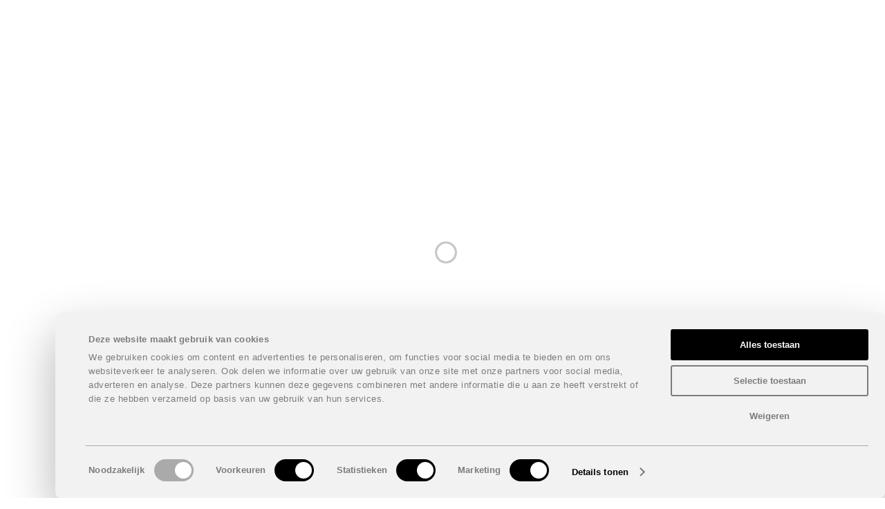

--- FILE ---
content_type: text/html; charset=UTF-8
request_url: https://www.hipestates.com/aanbod/spanje/costa-blanca-noord/instapklare-moderne-villa-met-hoogwaardige-afwerking-en-zeezicht-in-altea-costa-blanca-noord
body_size: 12313
content:
<!DOCTYPE html>
<!--[if IE 8]><html class="ie8"><![endif]-->
<!--[if gt IE 8]><!--><html lang="nl-BE"><!--<![endif]-->
<head>
	<!-- ============= Global Metas ============= -->
	<meta charset="utf-8">
	<title>Instapklare, moderne villa met hoogwaardige afwerking en zeezicht in Altea, Costa Blanca noord | HIP Estates | Tweede verblijf in Spanje, huis kopen, appartement kopen</title>
<meta name="description" content="Op zoek naar een residentiële villa of appartement als tweede verblijf in Spanje? Koop uw eigen plek onder de Spaanse zon en geniet jarenlang van een …">
<meta property="og:title" content="Instapklare, moderne villa met hoogwaardige afwerking en zeezicht in Altea, Costa Blanca noord | HIP Estates | Tweede verblijf in Spanje, huis kopen, appartement kopen" />
<meta property="og:type" content="article" />
<meta property="og:description" content="Op zoek naar een residentiële villa of appartement als tweede verblijf in Spanje? Koop uw eigen plek onder de Spaanse zon en geniet jarenlang van een …">
<meta itemprop="name" content="Instapklare, moderne villa met hoogwaardige afwerking en zeezicht in Altea, Costa Blanca noord | HIP Estates | Tweede verblijf in Spanje, huis kopen, appartement kopen">
<meta itemprop="description" content="Op zoek naar een residentiële villa of appartement als tweede verblijf in Spanje? Koop uw eigen plek onder de Spaanse zon en geniet jarenlang van een …">
            <meta property="og:image" content="https://www.hipestates.com/content/1-aanbod/1-spanje/2-costa-blanca-noord/194-instapklare-moderne-villa-met-hoogwaardige-afwerking-en-zeezicht-in-altea-costa-blanca-noord/12952.1.azure-finales-fr-1-8-00-sn.jpg" />
    <link rel="canonical" href="https://www.hipestates.com/aanbod/spanje/costa-blanca-noord/instapklare-moderne-villa-met-hoogwaardige-afwerking-en-zeezicht-in-altea-costa-blanca-noord">
	<meta name="viewport" content="width=device-width, initial-scale=1.0, user-scalable=1">
    <meta http-equiv="X-UA-Compatible" content="IE=Edge"/>
    <meta name="facebook-domain-verification" content="3qvvi4em7qxu8ifbshjrgwtqdb79ee">
    
    <!-- ============= CSS ============= -->
	<link rel="stylesheet" href="https://www.hipestates.com/assets/css/style.css?v=23">	<link rel="stylesheet" href="https://www.hipestates.com/assets/css/oembed.css">	<link rel="stylesheet" href="https://code.ionicframework.com/ionicons/2.0.1/css/ionicons.min.css">    <script src="https://use.typekit.net/uep0lhn.js"></script>
    <script>try{Typekit.load({ async: true });}catch(e){}</script>

    <!-- ============= Fix ============= -->
	<script src="https://www.hipestates.com/assets/js/min/modernizr.min.js" type="text/javascript"></script>

    <!-- ============= Favicons ============= -->
	<link rel="icon" type="image/png" href="https://www.hipestates.com/assets/images/favicons/favicon.png" />
    <!--[if IE]><link rel="shortcut icon" type="image/x-icon" href="https://www.hipestates.com/assets/images/favicons/favicon.ico"><![endif]-->
    <link rel="apple-touch-icon" href="https://www.hipestates.com/assets/images/favicons/apple-touch-icon.png" />
    <meta name="msapplication-TileColor" content="#111111" />
	<script id="Cookiebot" src="https://consent.cookiebot.com/uc.js" data-cbid="ffadafa3-12af-4b65-9be5-fd902ca8da3d" data-blockingmode="auto" type="text/javascript"></script>

	<!-- Google tag (gtag.js) GA4 PLUG-->
	<script async data-cookieconsent="tracking" src="https://www.googletagmanager.com/gtag/js?id=G-GV3NJ4KPYC"></script>
	<script data-cookieconsent="statistics">
	  window.dataLayer = window.dataLayer || [];
	  function gtag(){dataLayer.push(arguments);}
	  gtag('js', new Date());

	  gtag('config', 'G-GV3NJ4KPYC');
	</script>
	<script data-cookieconsent="tracking">
	  	(function(i,s,o,g,r,a,m){i['GoogleAnalyticsObject']=r;i[r]=i[r]||function(){
	  	(i[r].q=i[r].q||[]).push(arguments)},i[r].l=1*new Date();a=s.createElement(o),
	  	m=s.getElementsByTagName(o)[0];a.async=1;a.src=g;m.parentNode.insertBefore(a,m)
	  	})(window,document,'script','https://www.google-analytics.com/analytics.js','ga');
	  	ga('create', 'UA-47026318-1', 'auto');
	  	ga('send', 'pageview');
	</script>

	<!-- Google tag (gtag.js) EXTERN--> 
	<script async data-cookieconsent="statistics" src="https://www.googletagmanager.com/gtag/js?id=G-4BWHJQT15N"></script> 
	<script data-cookieconsent="tracking"> 
		window.dataLayer = window.dataLayer || [];
	 	function gtag(){dataLayer.push(arguments);} 
	 	gtag('js', new Date()); 

	 	gtag('config', 'G-4BWHJQT15N');
	 </script>

	<!-- Facebook Pixel Code -- OUD ZONDER FBC en FBP-->
	<!--<script data-cookieconsent="tracking">
	!function(f,b,e,v,n,t,s){if(f.fbq)return;n=f.fbq=function(){n.callMethod?n.callMethod.apply(n,arguments):n.queue.push(arguments)};
	if(!f._fbq)f._fbq=n;n.push=n;n.loaded=!0;n.version='2.0';n.queue=[];t=b.createElement(e);t.async=!0;t.src=v;s=b.getElementsByTagName(e)[0];
	s.parentNode.insertBefore(t,s)}(window,document,'script','https://connect.facebook.net/en_US/fbevents.js');fbq('init', '983173688396180');fbq('track', 'PageView');
	</script>
	<noscript data-cookieconsent="tracking">
	<img height="1" width="1" src="https://www.facebook.com/tr?id=983173688396180&ev=PageView&noscript=1"/>
	</noscript>-->
	<!-- End Facebook Pixel Code -->
	<!-- Facebook Pixel Code -- MET OPTIMALISATIES-->
	<script data-cookieconsent="tracking">
	  !function(f,b,e,v,n,t,s){
	    if(f.fbq)return;n=f.fbq=function(){
	      n.callMethod ? n.callMethod.apply(n,arguments) : n.queue.push(arguments)
	    };
	    if(!f._fbq)f._fbq=n;
	    n.push=n;n.loaded=!0;n.version='2.0';n.queue=[];
	    t=b.createElement(e);t.async=!0;
	    t.src=v;s=b.getElementsByTagName(e)[0];
	    s.parentNode.insertBefore(t,s)
	  }(window, document, 'script', 'https://connect.facebook.net/en_US/fbevents.js');

	  fbq('init', '983173688396180');
	  
	  // Cookie uitleesfunctie
	  function getCookie(name) {
	    let value = "; " + document.cookie;
	    let parts = value.split("; " + name + "=");
	    if (parts.length === 2) return parts.pop().split(";").shift();
	  }

	  const fbc = getCookie('_fbc');
	  const fbp = getCookie('_fbp');

	  // PageView event met fbc/fbp (indien beschikbaar)
	  const eventData = {};
	  if (fbc) eventData.fbc = fbc;
	  if (fbp) eventData.fbp = fbp;

	  fbq('track', 'PageView', eventData);
	</script>

	<noscript data-cookieconsent="tracking">
	  <img height="1" width="1" src="https://www.facebook.com/tr?id=983173688396180&ev=PageView&noscript=1"/>
	</noscript>
	<!-- End Facebook Pixel Code -->
	<!-- Google Tag Manager IPPLUSPRODUCTION-->
	<script data-cookieconsent="tracking">(function(w,d,s,l,i){w[l]=w[l]||[];w[l].push({'gtm.start':
	new Date().getTime(),event:'gtm.js'});var f=d.getElementsByTagName(s)[0],
	j=d.createElement(s),dl=l!='dataLayer'?'&l='+l:'';j.async=true;j.src=
	'https://www.googletagmanager.com/gtm.js?id='+i+dl;f.parentNode.insertBefore(j,f);
	})(window,document,'script','dataLayer','GTM-NX3ZNNN');</script>
	<!-- End Google Tag Manager --> 

			<script type="application/ld+json">
{
  "@context": "https://schema.org",
  "@type": "RealEstateAgent",
  "name": "Hip Estates",
  "url": "https://www.hipestates.com/",
  "logo": "https://www.hipestates.com/assets/images/logo.svg",
  "description": "Hip Estates is een Belgische vastgoedmakelaar met ruim 30 jaar ervaring in exclusief Spaans vastgoed aan de kust en op de eilanden. Wij begeleiden u van uw eerste selectie tot lange na sleuteloverdracht.",
"slogan": "Uw droom in Spanje",
"priceRange": "€50.000 - €5.000.000",
"geo": {
    "@type": "GeoCoordinates",
    "latitude": 51.232990395671216, 
    "longitude": 4.55924301598773
  },
  "hasMap": "https://www.google.com/maps/place/Turnhoutsebaan+72,+2970+Schilde",
  "sameAs": [
    "https://www.instagram.com/hipestates/",
    "https://www.facebook.com/HiPestates/",
    "https://www.linkedin.com/company/hip-estates/"
  ],
  "address": {
    "@type": "PostalAddress",
    "streetAddress": "Turnhoutsebaan 72",
    "addressLocality": "Schilde",
    "postalCode": "2970",
    "addressCountry": "BE"
  },
  "telephone": "+32 3 283 87 87",
  "faxNumber": "+32 3 293 69 62",
  "email": "info@hipestates.com",
  "contactPoint": [{
    "@type": "ContactPoint",
    "telephone": "+32 3 283 87 87",
    "contactType": "customer service",
    "areaServed": "BE",
    "availableLanguage": ["Dutch", "French", "English", "Spanish"]
  }],
  "openingHoursSpecification": [
    {
      "@type": "OpeningHoursSpecification",
      "dayOfWeek": [
        "Monday",
        "Tuesday",
        "Wednesday",
        "Thursday",
        "Friday"
      ],
      "opens": "09:00",
      "closes": "12:30"
    },
    {
      "@type": "OpeningHoursSpecification",
      "dayOfWeek": [
        "Monday",
        "Tuesday",
        "Wednesday",
        "Thursday",
        "Friday"
      ],
      "opens": "13:30",
      "closes": "17:30"
    },
    {
      "@type": "OpeningHoursSpecification",
      "dayOfWeek": "Saturday",
      "opens": "09:00",
      "closes": "12:30"
    },
    {
      "@type": "OpeningHoursSpecification",
      "dayOfWeek": "Saturday",
      "opens": "13:30",
      "closes": "17:30"
    },
   {
      "@type": "OpeningHoursSpecification",
     "dayOfWeek": "Sunday",
     "opens": "00:00",
     "closes": "00:00"
   }
  ],
"areaServed": [
  "BE",
  "ES"
],
  "knowsAbout": [
    "Spaans vastgoed",
    "Costa Blanca vastgoed",
    "Costa Calida vastgoed",
    "Costa del Sol vastgoed",
    "tweede verblijf Spanje",
    "vastgoedinvestering Spanje",
    "nieuwbouwprojecten Spanje",
    "appartementen en villa’s Spanje"
  ],
  "memberOf": [
    {
      "@type": "Organization",
      "name": "BIV",
      "sameAs": "https://www.biv.be"
    },
    {
      "@type": "Organization",
      "name": "KAVEX"
    },
   {
      "@type": "Organization",
      "name": "Forbes Partner"
    }
  ],
  "legalName": "HIP ESTATES",
  "vatID": "BE0743790555",
  "aggregateRating": {
    "@type": "AggregateRating",
    "ratingValue": "4.7",
    "reviewCount": "47"
  }
}
</script>	</head>
<body id="body">
	<!-- Google Tag Manager (noscript) IPPLUSPRODUCTION-->
	<noscript data-cookieconsent="tracking"><iframe src="https://www.googletagmanager.com/ns.html?id=GTM-NX3ZNNN"
	height="0" width="0" style="display:none;visibility:hidden"></iframe></noscript>
	<!-- End Google Tag Manager (noscript) -->
    <div class="cloak"></div>
    <div class="mobile-nav"><div class="close"></div>	<nav>
					<a class="animsition-link active" href="https://www.hipestates.com/aanbod"><span>Aanbod</span></a>
					<a class="animsition-link " href="https://www.hipestates.com/doe-de-test"><span>Doe de test</span></a>
					<a class="animsition-link " href="https://www.hipestates.com/infopakket"><span>Gratis Infopakket</span></a>
					<a class="animsition-link " href="https://www.hipestates.com/magazine"><span>Magazine</span></a>
					<a class="animsition-link " href="https://www.hipestates.com/bezichtigingstrips"><span>Bezichtigingstrips</span></a>
					<a class="animsition-link " href="https://www.hipestates.com/infodagen"><span>Infodagen</span></a>
					<a class="animsition-link " href="https://www.hipestates.com/beurs"><span>Beurs</span></a>
					<a class="animsition-link " href="https://www.hipestates.com/nieuws"><span>Nieuws</span></a>
					<a class="animsition-link " href="https://www.hipestates.com/contact"><span>Contact</span></a>
			</nav>
</div>
    <div class="animsition">
        <div class="scene_element scene_element--fadein">
            <header >
                <div class="container">
                    <a href="https://www.hipestates.com" class="logo"></a>
                    	<nav>
					<a class="animsition-link active" href="https://www.hipestates.com/aanbod"><span>Aanbod</span></a>
					<a class="animsition-link " href="https://www.hipestates.com/doe-de-test"><span>Doe de test</span></a>
					<a class="animsition-link " href="https://www.hipestates.com/infopakket"><span>Gratis Infopakket</span></a>
					<a class="animsition-link " href="https://www.hipestates.com/magazine"><span>Magazine</span></a>
					<a class="animsition-link " href="https://www.hipestates.com/bezichtigingstrips"><span>Bezichtigingstrips</span></a>
					<a class="animsition-link " href="https://www.hipestates.com/infodagen"><span>Infodagen</span></a>
					<a class="animsition-link " href="https://www.hipestates.com/beurs"><span>Beurs</span></a>
					<a class="animsition-link " href="https://www.hipestates.com/nieuws"><span>Nieuws</span></a>
					<a class="animsition-link " href="https://www.hipestates.com/contact"><span>Contact</span></a>
			</nav>
                    <div class="toggle"><span></span></div>
                </div>
            </header>
			<script type="application/ld+json">
{
    "@context": "https://schema.org",
    "@graph": [
        {
            "@type": "WebPage",
            "@id": "https://www.hipestates.com/aanbod/spanje/costa-blanca-noord/instapklare-moderne-villa-met-hoogwaardige-afwerking-en-zeezicht-in-altea-costa-blanca-noord",
            "url": "https://www.hipestates.com/aanbod/spanje/costa-blanca-noord/instapklare-moderne-villa-met-hoogwaardige-afwerking-en-zeezicht-in-altea-costa-blanca-noord",
            "name": "Instapklare, moderne villa met hoogwaardige afwerking en zeezicht in Altea, Costa Blanca noord",
            "datePublished": "2024-02-29",
            "dateModified": "2024-02-29",
            "mainEntity": {
                "@id": "#listing"
            }
        },
        {
            "@type": "RealEstateListing",
            "@id": "#listing",
            "name": "Instapklare, moderne villa met hoogwaardige afwerking en zeezicht in Altea, Costa Blanca noord",
            "url": "https://www.hipestates.com/aanbod/spanje/costa-blanca-noord/instapklare-moderne-villa-met-hoogwaardige-afwerking-en-zeezicht-in-altea-costa-blanca-noord",
            "image": [
                "https://www.hipestates.com/content/1-aanbod/1-spanje/2-costa-blanca-noord/194-instapklare-moderne-villa-met-hoogwaardige-afwerking-en-zeezicht-in-altea-costa-blanca-noord/12952.1.azure-finales-fr-1-8-00-sn.jpg",
                "https://www.hipestates.com/content/1-aanbod/1-spanje/2-costa-blanca-noord/194-instapklare-moderne-villa-met-hoogwaardige-afwerking-en-zeezicht-in-altea-costa-blanca-noord/14994.1.dji-0805-sn.jpg",
                "https://www.hipestates.com/content/1-aanbod/1-spanje/2-costa-blanca-noord/194-instapklare-moderne-villa-met-hoogwaardige-afwerking-en-zeezicht-in-altea-costa-blanca-noord/14990.1.dji-0071-sn.jpg",
                "https://www.hipestates.com/content/1-aanbod/1-spanje/2-costa-blanca-noord/194-instapklare-moderne-villa-met-hoogwaardige-afwerking-en-zeezicht-in-altea-costa-blanca-noord/12956.1.azure-finales-fr-vertb-0-00-sn.jpg",
                "https://www.hipestates.com/content/1-aanbod/1-spanje/2-costa-blanca-noord/194-instapklare-moderne-villa-met-hoogwaardige-afwerking-en-zeezicht-in-altea-costa-blanca-noord/12960.1.vapf-azure-night-hq-200309-00-sn.jpg",
                "https://www.hipestates.com/content/1-aanbod/1-spanje/2-costa-blanca-noord/194-instapklare-moderne-villa-met-hoogwaardige-afwerking-en-zeezicht-in-altea-costa-blanca-noord/12964.1.vapf-azure-night-hq-200309-04-sn.jpg"
            ],
            "description": "De toegang tot deze woning bevindt zich op de bovenste verdieping, waar je wordt verwelkomd door een prachtig uitzicht op zee. Hier vinden we ook de twee…",
            "identifier": {
                "@type": "PropertyValue",
                "propertyID": "projectid",
                "value": "9068"
            },
            "offers": {
                "@type": "Offer",
                "availability": "https://schema.org/InStock",
                "url": "https://www.hipestates.com/aanbod/spanje/costa-blanca-noord/instapklare-moderne-villa-met-hoogwaardige-afwerking-en-zeezicht-in-altea-costa-blanca-noord",
                "seller": {
                    "@type": "Organization",
                    "name": "Hip Estates",
                    "url": "https://www.hipestates.com",
                    "telephone": "+32 3 283 87 87"
                },
                "itemOffered": {
                    "@type": "House",
                    "name": "Instapklare, moderne villa met hoogwaardige afwerking en zeezicht in Altea, Costa Blanca noord",
                    "address": {
                        "@type": "PostalAddress",
                        "addressCountry": "ES",
                        "addressRegion": "Costa Blanca Noord"
                    },
                    "numberOfBedrooms": {
                        "@type": "QuantitativeValue",
                        "value": 3
                    },
                    "numberOfBathroomsTotal": 5,
                    "floorSize": {
                        "@type": "QuantitativeValue",
                        "value": 245,
                        "unitCode": "MTK"
                    },
                    "additionalProperty": [
                        {
                            "@type": "PropertyValue",
                            "name": "Perceeloppervlakte",
                            "value": {
                                "@type": "QuantitativeValue",
                                "value": 1046,
                                "unitCode": "MTK",
                                "unitText": "m2"
                            }
                        }
                    ],
                    "amenityFeature": [
                        {
                            "@type": "LocationFeatureSpecification",
                            "name": "Tuin",
                            "value": true,
                            "description": "Privétuin"
                        },
                        {
                            "@type": "LocationFeatureSpecification",
                            "name": "Zwembad",
                            "value": true,
                            "description": "Privé zwembad"
                        },
                        {
                            "@type": "LocationFeatureSpecification",
                            "name": "Terras",
                            "value": 121,
                            "unitCode": "MTK",
                            "unitText": "m2"
                        }
                    ]
                },
                "itemCondition": "https://schema.org/NewCondition",
                "price": 2257500,
                "priceCurrency": "EUR"
            }
        }
    ]
}</script>
    <div class="print-img">
        <img src="https://www.hipestates.com/watermark//12952.1.azure-finales-fr-1-8-00-sn-1333x1000-q80-watermark5025525525530BOTTOM_RIGHT.jpg">
    </div>
    <div class="project-slider" data-loader="sliderLoader">
				<figure>
			<a href="https://www.hipestates.com/watermark//12952.1.azure-finales-fr-1-8-00-sn-1333x1000-q80-watermark5025525525530BOTTOM_RIGHT.jpg" class="no-smoothState">
								<img src="https://www.hipestates.com/watermark//12952.1.azure-finales-fr-1-8-00-sn-800x600-q80-watermark5025525525530BOTTOM_RIGHT.jpg">
			</a>
		</figure>
        			<figure>
				<a href="https://www.hipestates.com/watermark//14994.1.dji-0805-sn-1333x1000-q80-watermark5025525525530BOTTOM_RIGHT.jpg" class="no-smoothState">
					<img src="https://www.hipestates.com/watermark//14994.1.dji-0805-sn-800x600-q80-watermark5025525525530BOTTOM_RIGHT.jpg">
				</a>
			</figure>
        			<figure>
				<a href="https://www.hipestates.com/watermark//14990.1.dji-0071-sn-1333x1000-q80-watermark5025525525530BOTTOM_RIGHT.jpg" class="no-smoothState">
					<img src="https://www.hipestates.com/watermark//14990.1.dji-0071-sn-800x600-q80-watermark5025525525530BOTTOM_RIGHT.jpg">
				</a>
			</figure>
        			<figure>
				<a href="https://www.hipestates.com/watermark//12956.1.azure-finales-fr-vertb-0-00-sn-1500x1000-q80-watermark5025525525530BOTTOM_RIGHT.jpg" class="no-smoothState">
					<img src="https://www.hipestates.com/watermark//12956.1.azure-finales-fr-vertb-0-00-sn-900x600-q80-watermark5025525525530BOTTOM_RIGHT.jpg">
				</a>
			</figure>
        			<figure>
				<a href="https://www.hipestates.com/watermark//12960.1.vapf-azure-night-hq-200309-00-sn-1500x1000-q80-watermark5025525525530BOTTOM_RIGHT.jpg" class="no-smoothState">
					<img src="https://www.hipestates.com/watermark//12960.1.vapf-azure-night-hq-200309-00-sn-900x600-q80-watermark5025525525530BOTTOM_RIGHT.jpg">
				</a>
			</figure>
        			<figure>
				<a href="https://www.hipestates.com/watermark//12964.1.vapf-azure-night-hq-200309-04-sn-667x1000-q80-watermark5025525525530BOTTOM_RIGHT.jpg" class="no-smoothState">
					<img src="https://www.hipestates.com/watermark//12964.1.vapf-azure-night-hq-200309-04-sn-400x600-q80-watermark5025525525530BOTTOM_RIGHT.jpg">
				</a>
			</figure>
        			<figure>
				<a href="https://www.hipestates.com/watermark//12968.1.azure-finales-fr-1-8-01-sn-1500x1000-q80-watermark5025525525530BOTTOM_RIGHT.jpg" class="no-smoothState">
					<img src="https://www.hipestates.com/watermark//12968.1.azure-finales-fr-1-8-01-sn-900x600-q80-watermark5025525525530BOTTOM_RIGHT.jpg">
				</a>
			</figure>
        			<figure>
				<a href="https://www.hipestates.com/watermark//12972.1.vapf-azure-int-hq-200309-00-sn-667x1000-q80-watermark5025525525530BOTTOM_RIGHT.jpg" class="no-smoothState">
					<img src="https://www.hipestates.com/watermark//12972.1.vapf-azure-int-hq-200309-00-sn-400x600-q80-watermark5025525525530BOTTOM_RIGHT.jpg">
				</a>
			</figure>
        			<figure>
				<a href="https://www.hipestates.com/watermark//12976.1.vapf-azure-int-hq-200309-01-sn-1500x1000-q80-watermark5025525525530BOTTOM_RIGHT.jpg" class="no-smoothState">
					<img src="https://www.hipestates.com/watermark//12976.1.vapf-azure-int-hq-200309-01-sn-900x600-q80-watermark5025525525530BOTTOM_RIGHT.jpg">
				</a>
			</figure>
        			<figure>
				<a href="https://www.hipestates.com/watermark//12980.1.azure-finales-fr-vertb-0-00-sn-1500x1000-q80-watermark5025525525530BOTTOM_RIGHT.jpg" class="no-smoothState">
					<img src="https://www.hipestates.com/watermark//12980.1.azure-finales-fr-vertb-0-00-sn-900x600-q80-watermark5025525525530BOTTOM_RIGHT.jpg">
				</a>
			</figure>
        			<figure>
				<a href="https://www.hipestates.com/watermark//15136.1.dsc03559-hdr-sn-1500x1000-q80-watermark5025525525530BOTTOM_RIGHT.jpg" class="no-smoothState">
					<img src="https://www.hipestates.com/watermark//15136.1.dsc03559-hdr-sn-900x600-q80-watermark5025525525530BOTTOM_RIGHT.jpg">
				</a>
			</figure>
        			<figure>
				<a href="https://www.hipestates.com/watermark//14801.1.dsc03556-hdr-b-sn-1500x1000-q80-watermark5025525525530BOTTOM_RIGHT.jpg" class="no-smoothState">
					<img src="https://www.hipestates.com/watermark//14801.1.dsc03556-hdr-b-sn-900x600-q80-watermark5025525525530BOTTOM_RIGHT.jpg">
				</a>
			</figure>
        			<figure>
				<a href="https://www.hipestates.com/watermark//15128.1.dsc03459-hdr-sn-1533x1000-q80-watermark5025525525530BOTTOM_RIGHT.jpg" class="no-smoothState">
					<img src="https://www.hipestates.com/watermark//15128.1.dsc03459-hdr-sn-920x600-q80-watermark5025525525530BOTTOM_RIGHT.jpg">
				</a>
			</figure>
        			<figure>
				<a href="https://www.hipestates.com/watermark//15132.1.dsc03465-hdr-sn-1500x1000-q80-watermark5025525525530BOTTOM_RIGHT.jpg" class="no-smoothState">
					<img src="https://www.hipestates.com/watermark//15132.1.dsc03465-hdr-sn-900x600-q80-watermark5025525525530BOTTOM_RIGHT.jpg">
				</a>
			</figure>
        			<figure>
				<a href="https://www.hipestates.com/watermark//15002.1.dsc03577-hdr-sn-1500x1000-q80-watermark5025525525530BOTTOM_RIGHT.jpg" class="no-smoothState">
					<img src="https://www.hipestates.com/watermark//15002.1.dsc03577-hdr-sn-900x600-q80-watermark5025525525530BOTTOM_RIGHT.jpg">
				</a>
			</figure>
        			<figure>
				<a href="https://www.hipestates.com/watermark//14998.1.dsc03571-hdr-sn-1500x1000-q80-watermark5025525525530BOTTOM_RIGHT.jpg" class="no-smoothState">
					<img src="https://www.hipestates.com/watermark//14998.1.dsc03571-hdr-sn-900x600-q80-watermark5025525525530BOTTOM_RIGHT.jpg">
				</a>
			</figure>
        			<figure>
				<a href="https://www.hipestates.com/watermark//15140.1.dsc03636-hdr-sn-1500x1000-q80-watermark5025525525530BOTTOM_RIGHT.jpg" class="no-smoothState">
					<img src="https://www.hipestates.com/watermark//15140.1.dsc03636-hdr-sn-900x600-q80-watermark5025525525530BOTTOM_RIGHT.jpg">
				</a>
			</figure>
        			<figure>
				<a href="https://www.hipestates.com/watermark//14809.1.azure-2-6-sn-1500x1000-q80-watermark5025525525530BOTTOM_RIGHT.jpg" class="no-smoothState">
					<img src="https://www.hipestates.com/watermark//14809.1.azure-2-6-sn-900x600-q80-watermark5025525525530BOTTOM_RIGHT.jpg">
				</a>
			</figure>
        			<figure>
				<a href="https://www.hipestates.com/watermark//14813.1.dsc03619-hdr-b-sn-1500x1000-q80-watermark5025525525530BOTTOM_RIGHT.jpg" class="no-smoothState">
					<img src="https://www.hipestates.com/watermark//14813.1.dsc03619-hdr-b-sn-900x600-q80-watermark5025525525530BOTTOM_RIGHT.jpg">
				</a>
			</figure>
        			<figure>
				<a href="https://www.hipestates.com/watermark//14833.1.azure-2-2-sn-1500x1000-q80-watermark5025525525530BOTTOM_RIGHT.jpg" class="no-smoothState">
					<img src="https://www.hipestates.com/watermark//14833.1.azure-2-2-sn-900x600-q80-watermark5025525525530BOTTOM_RIGHT.jpg">
				</a>
			</figure>
        			<figure>
				<a href="https://www.hipestates.com/watermark//15112.1.cau9345-hdr-sn-1500x1000-q80-watermark5025525525530BOTTOM_RIGHT.jpg" class="no-smoothState">
					<img src="https://www.hipestates.com/watermark//15112.1.cau9345-hdr-sn-900x600-q80-watermark5025525525530BOTTOM_RIGHT.jpg">
				</a>
			</figure>
        			<figure>
				<a href="https://www.hipestates.com/watermark//14817.1.dsc03697-hdr-b-sn-1527x1000-q80-watermark5025525525530BOTTOM_RIGHT.jpg" class="no-smoothState">
					<img src="https://www.hipestates.com/watermark//14817.1.dsc03697-hdr-b-sn-916x600-q80-watermark5025525525530BOTTOM_RIGHT.jpg">
				</a>
			</figure>
        			<figure>
				<a href="https://www.hipestates.com/watermark//14829.1.dsc03724-hdr-b-sn-1500x1000-q80-watermark5025525525530BOTTOM_RIGHT.jpg" class="no-smoothState">
					<img src="https://www.hipestates.com/watermark//14829.1.dsc03724-hdr-b-sn-900x600-q80-watermark5025525525530BOTTOM_RIGHT.jpg">
				</a>
			</figure>
        			<figure>
				<a href="https://www.hipestates.com/watermark//14825.1.dsc03756-hdr-b-sn-1500x1000-q80-watermark5025525525530BOTTOM_RIGHT.jpg" class="no-smoothState">
					<img src="https://www.hipestates.com/watermark//14825.1.dsc03756-hdr-b-sn-900x600-q80-watermark5025525525530BOTTOM_RIGHT.jpg">
				</a>
			</figure>
        			<figure>
				<a href="https://www.hipestates.com/watermark//14821.1.dsc03688-hdr-b-sn-1500x1000-q80-watermark5025525525530BOTTOM_RIGHT.jpg" class="no-smoothState">
					<img src="https://www.hipestates.com/watermark//14821.1.dsc03688-hdr-b-sn-900x600-q80-watermark5025525525530BOTTOM_RIGHT.jpg">
				</a>
			</figure>
        			<figure>
				<a href="https://www.hipestates.com/watermark//14986.1.cau9364-hdr-sn-1500x1000-q80-watermark5025525525530BOTTOM_RIGHT.jpg" class="no-smoothState">
					<img src="https://www.hipestates.com/watermark//14986.1.cau9364-hdr-sn-900x600-q80-watermark5025525525530BOTTOM_RIGHT.jpg">
				</a>
			</figure>
        			<figure>
				<a href="https://www.hipestates.com/watermark//15120.1.cau9958-sn-667x1000-q80-watermark5025525525530BOTTOM_RIGHT.jpg" class="no-smoothState">
					<img src="https://www.hipestates.com/watermark//15120.1.cau9958-sn-400x600-q80-watermark5025525525530BOTTOM_RIGHT.jpg">
				</a>
			</figure>
        			<figure>
				<a href="https://www.hipestates.com/watermark//15124.1.cau9959-sn-667x1000-q80-watermark5025525525530BOTTOM_RIGHT.jpg" class="no-smoothState">
					<img src="https://www.hipestates.com/watermark//15124.1.cau9959-sn-400x600-q80-watermark5025525525530BOTTOM_RIGHT.jpg">
				</a>
			</figure>
        			<figure>
				<a href="https://www.hipestates.com/watermark//15144.1.cau9419-hdr-sn-1500x1000-q80-watermark5025525525530BOTTOM_RIGHT.jpg" class="no-smoothState">
					<img src="https://www.hipestates.com/watermark//15144.1.cau9419-hdr-sn-900x600-q80-watermark5025525525530BOTTOM_RIGHT.jpg">
				</a>
			</figure>
        			<figure>
				<a href="https://www.hipestates.com/watermark//15148.1.cau9437-hdr-sn-1500x1000-q80-watermark5025525525530BOTTOM_RIGHT.jpg" class="no-smoothState">
					<img src="https://www.hipestates.com/watermark//15148.1.cau9437-hdr-sn-900x600-q80-watermark5025525525530BOTTOM_RIGHT.jpg">
				</a>
			</figure>
            </div>
    <div class="blocks ">
        <section>
            <div class="extrablock">
                <div class="close-extra">
                    <img src="https://www.hipestates.com/assets/images/close_white.svg" alt="close">
                </div>
                <div class="interest-form">
                                            <h3>Aanbod</h3>
                                        <form id="interest-form" method="post">
                        <input type="text" name="interest-project" id="interest-project" value="9068 | Instapklare, moderne villa met hoogwaardige afwerking en zeezicht in Altea, Costa Blanca noord" class="hidden">
                        <input type="text" name="interest-projectid" id="interest-projectid" value="9068" class="hidden">
                        <input type="text" name="interest-naam" id="interest-naam" placeholder="Naam*">
                        <input type="text" name="interest-voornaam" id="interest-voornaam" placeholder="Voornaam*">
                        <input type="email" name="_from" id="email" placeholder="E-mailadres*">
                        <input type="text" name="interest-telefoon" id="interest-telefoon" placeholder="Telefoonnummer*">
                        <input type="hidden" name="interest-token" id="interest-token" value="">
                        <input type="hidden" name="interest-pageuri" id="interest-pageuri" value="https://www.hipestates.com/aanbod/spanje/costa-blanca-noord/instapklare-moderne-villa-met-hoogwaardige-afwerking-en-zeezicht-in-altea-costa-blanca-noord">
                        <input type="hidden" name="interest-pagetitle" id="interest-pagetitle" value="Instapklare, moderne villa met hoogwaardige afwerking en zeezicht in Altea, Costa Blanca noord">
                        <div class="interest-privacy">
                            <input type="checkbox" id="interest-checkprivacy"><label for="interest-checkprivacy">Akkoord met de <a href="https://www.hipestates.com/privacy-policy">privacyvoorwaarden</a>*</label>
                        </div>

                        <label class="form__potty" for="website" style="display: none;">Please leave this field blank</label>
                        <input type="text" name="website" id="interest-website" class="form__potty" style="display: none;" />

                        <input type="hidden" name="_submit" value="8oqwpkbo5hdARWi0JWmC">
                        <p id="interest-feedback"></p>
                        <div id="interest-form-submit" type="submit" class="no-smoothState button">Verzenden</div>
                        <!-- <div id="form-submit" type="submit" class="no-smoothState button" onClick="ga('send', 'event', { eventCategory: 'Project', eventAction: 'ProjectRequest'});">Verzenden</div> -->
                        <br/><br/>
                        <small>* verplichte velden</small>
                    </form>
                    <p id="interest-feedback_success"></p>
                    <script type="text/javascript">
                        function form2(){
                            if($('#interest-token').length){
                                var hutk = '';
                                $('#interest-token').val(hutk);
                            }
                            $('#interest-form-submit').click(function (e) {
                                console.log('click');
                                e.preventDefault();
                                if($('#interest-checkprivacy:checked').length > 0){
                                    $.post(
                                        'https://www.hipestates.com/send/interest',
                                        $('#interest-form').serialize()
                                    )
                                    .then(function (response) {
                                        $('.interest-privacy').removeClass('error');
                                        var feedback = $('#interest-feedback');
                                        feedback.removeClass('success error').text(response.message[0]);
                                        $('#interest-form input, #interest-form textarea').removeClass('erroneous');
                                        if (response.success) {
                                            //feedback.addClass('success');

                                             /* HUBSPOT */
                                            var lastname = $('#interest-naam').val();
                                            var firstname = $('#interest-voornaam').val();
                                            var email = $('#interest-form #email').val();
                                            var phone = $('#interest-telefoon').val();

                                            if($('#interest-checkprivacy').val() == 'on'){
                                                var gdpr = 'true';
                                            }else{
                                                var gdpr = 'false';
                                            }
                                            //var gdpr = $('#checkprivacy').val();
                                            var token = $('#interest-token').val();
                                            var pagetitle = $('#interest-pagetitle').val();
                                            var pageuri = $('#interest-pageuri').val();

                                            var obj = {
                                                lastname: lastname,
                                                firstname: firstname,
                                                email: email,
                                                phone: phone,
                                                gdpr: gdpr,
                                                token: token,
                                                pagetitle: pagetitle,
                                                pageuri: pageuri,
                                            }
                                            //console.log(obj);
                                            $.post("/hubspot/webhook_interest.php", obj);
                                            /* END HUBSPOT */
                                            /* FACEBOOK CONVERSION API*/ 
                                            var emailhash = sha256(email);
                                            var phonehash = sha256(phone);
                                            var lastnamehash = sha256(lastname);
                                            var firstnamehash = sha256(firstname);
                                            //console.log(emailhash);

                                            function getCookie(name) {
                                                let value = "; " + document.cookie;
                                                let parts = value.split("; " + name + "=");
                                                if (parts.length === 2) return parts.pop().split(";").shift();
                                            }

                                            var fbc = getCookie('_fbc');
                                            var fbp = getCookie('_fbp');
                                            
                                            var fbobj = {
                                                "data": [
                                                    {
                                                        "event_name": "InteresseContact",
                                                        "event_time":  Math.floor(new Date().getTime() / 1000),
                                                        "action_source": "website",
                                                        "user_data": {
                                                            "em": [
                                                                emailhash
                                                            ],
                                                            "ph": [
                                                                phonehash
                                                            ],
                                                            "ln": [
                                                                lastnamehash
                                                            ],
                                                            "fn": [
                                                                firstnamehash
                                                            ],
                                                            "fbc": fbc,
                                                            "fbp": fbp
                                                        }
                                                    }
                                                ],
                                                //"test_event_code": "TEST84369",
                                                "access_token": "EAAOavJiqZCRkBAAe2NWE8ZAA1BdAfH6UEdqOIOsxRAbbDzA1P1dFIVgRCXlRSUyReHjGLHI9wcd902obcZBLyIB6vKA3ADNLsCtJjcIaXm7vjuMIMtoniM7xtGeOz5Nq6x5DRzQTcvSZATL3FYMFPCWiQBOvBpONqiug5ZBdNDXj1HPdDnL1B"
                                            }
                                            $.post("https://graph.facebook.com/v12.0/983173688396180/events", fbobj);
                                            /* END FACEBOOK CONVERSION API */
                                            $('#interest-form input, #interest-form textarea').prop('value', '');
                                            $('#interest-form-submit').prop('disabled', 'disabled');
                                            $('#interest-form').css('display', 'none');
                                            $('.interest-form h3').css('display', 'none');
                                            $('#interest-feedback_success').removeClass('error').addClass('success').text(response.message[0]);
                                        } else {
                                            feedback.addClass('error');
                                            for (var i = response.errors.length - 1; i >= 0; i--) {
                                                $('[name="' + response.errors[i] + '"]').addClass('erroneous');
                                            };
                                            //console.log('error');
                                        }
                                    });
                                }
                                else{
                                    $('.interest-privacy').addClass('error');
                                    var feedback = $('#interest-feedback');
                                    feedback.removeClass('success').addClass('error').text('Gelieve de privacyvoorwaarden te accepteren zodat het formulier verzonden kan worden.');
                                    //$('#feedback_success').removeClass('error').addClass('success').text(response.message[0]);
                                }                                        
                            });
                        }
                    </script>
                </div>
            </div>
            <div class="block frst">
                <article class="content">
                    <h1>Instapklare, moderne villa met hoogwaardige afwerking en zeezicht in Altea, Costa Blanca noord</h1>
                    <div class="print-data">
                        Costa Blanca Noord                    </div>
                    <h4>Ref. Villa CBN VA AAH Tem 178 ID: 9068</h4>
                    <div class="price">
                                                    &euro; 2.257.500                                            </div>
                                        <div class="specifics">
                                                    <div><span class="bedroom"></span>Slaapkamers: <b>3</b></div>
                                                                            <div><span class="bathroom"></span>Badkamers: <b>5</b></div>
                                                                            <div><span class="sizebuilding"></span>Opp. woning: <b>245m<sup>2</sup></b></div>
                                                                            <div><span class="sizeground"></span>Opp. perceel: <b>1046m<sup>2</sup></b></div>
                                                                            <div><span class="sizeterras"></span>Opp. terras: <b>121m<sup>2</sup></b></div>
                                                                    </div>
                    <div class="specifics">
                                                    <div><span class="garden"></span>Tuin:
                                                                    <b>Priv&eacute; tuin</b>
                                                            </div>
                                                                            <div><span class="pool"></span>Zwembad: <b>
                                                                    Priv&eacute; zwembad
                                                            </b></div>
                                                                                            </div>
                    <p>De toegang tot deze woning bevindt zich op de bovenste verdieping, waar je wordt verwelkomd door een prachtig uitzicht op zee.<br />
Hier vinden we ook de twee autostaanplaatsen.<br />
Op de middelste verdieping bevinden zich de drie slaapkamers waarvan twee met en-suite badkamers, grote kasten en toegang tot een gemeenschappelijk terras.<br />
De derde slaapkamer is uitgerust met een grote dressing, een en-suite badkamer en een privaat terras.</p>
<p>Op de begane grond springt de keuken direct in het oog met zijn indrukwekkende centrale eiland.<br />
Deze woning biedt nog twee andere eetruimtes: een buiten-eetgedeelte onder een ruime veranda met een barbecue en een binnen-eetkamer die naadloos overgaat in de woonkamer en het hoofdterras. </p>
<p>De villa is gelegen in een afgesloten wooncomplex, exclusief toegankelijk voor eigenaren,</p>
<p>Deze riante luxe villa's bevinden zich op een ongelooflijke locatie, praktisch naast de Altea Golf Club, in de nabijheid van het La Olla-strand en de Campomanes Sports Port. Bovendien liggen ze op slechts 8 km van het stadscentrum van Altea en vlakbij Altea la Vella. Hier kunt u deelnemen aan diverse sportieve en culturele activiteiten en genieten van een breed scala aan restaurants met een voortreffelijke gastronomische keuken.</p>
<p><u> <strong>Eigenschappen villa</strong> </u></p>
<ul>
<li>3 Slaapkamers</li>
<li>5 Badkamers</li>
<li>Bebouwde oppervlakte: 245 m²</li>
<li>Oppervlakte terras: 121 m²</li>
<li>Oppervlakte perceel: 1.046 m²</li>
</ul>
<p>Prijs: <strong>2.257.500 euro</strong></p>					                    <p class="pricechanges"><br/>Onder voorbehoud van eventuele prijswijzigingen.</p>
                    <div class="social">
                        <a href="mailto:?subject=Instapklare, moderne villa met hoogwaardige afwerking en zeezicht in Altea, Costa Blanca noord&body=Beste%0D%0A%0D%0AEen vriend wenst uw aandacht te vestigen op een woning in Spanje bij Hip Estates.%0D%0A%0D%0AKlik op onderstaande link om het project te ontdekken:%0D%0Ahttps://www.hipestates.com/aanbod/spanje/costa-blanca-noord/instapklare-moderne-villa-met-hoogwaardige-afwerking-en-zeezicht-in-altea-costa-blanca-noord%0D%0A%0D%0ABij interesse kan u Hip Estates bereiken op info@hipestates.com of +32 3 283 87 87." target="_blank" class="friend">Stuur naar een vriend</a>
                        <div class="share">
                            <a href="https://www.facebook.com/dialog/share?app_id=2351463541895272&display=popup&href=https%3A%2F%2Fwww.hipestates.com%2Faanbod%2Fspanje%2Fcosta-blanca-noord%2Finstapklare-moderne-villa-met-hoogwaardige-afwerking-en-zeezicht-in-altea-costa-blanca-noord&redirect_uri=https%3A%2F%2Fwww.hipestates.com" target="_blank" title="Share on Facebook" class="facebook-btn"></a>
                            <!--<a href="http://www.facebook.com/sharer.php?u=https%3A%2F%2Fwww.hipestates.com%2Faanbod%2Fspanje%2Fcosta-blanca-noord%2Finstapklare-moderne-villa-met-hoogwaardige-afwerking-en-zeezicht-in-altea-costa-blanca-noord" target="_blank" title="Share on Facebook" class="facebook-btn"></a>-->
                            <a href="https://pinterest.com/pin/create/button/?url=https%3A%2F%2Fwww.hipestates.com%2Faanbod%2Fspanje%2Fcosta-blanca-noord%2Finstapklare-moderne-villa-met-hoogwaardige-afwerking-en-zeezicht-in-altea-costa-blanca-noord&media=https%3A%2F%2Fwww.hipestates.com%2Fcontent%2F1-aanbod%2F1-spanje%2F2-costa-blanca-noord%2F194-instapklare-moderne-villa-met-hoogwaardige-afwerking-en-zeezicht-in-altea-costa-blanca-noord%2F12952.1.azure-finales-fr-1-8-00-sn.jpg&description=" target='_blank' title="Share on Pinterest" class="pinterest-btn"></a>
                            <div class="print"></div>
                        </div>
                    </div>
                </article>
            </div>
            <div class="block grey nocenter scnd">
                <article>
                    <div class="form normalform">
                        <h3>Bezoek/infoaanvraag</h3>
                        <p id="formdesc">Wenst u meer informatie over dit project, gelieve dan dit formulier in te vullen. Wij houden u zo snel mogelijk op de hoogte.</p>
                        <form id="form" method="post">
                            <input type="text" name="project" id="project" value="9068 | Instapklare, moderne villa met hoogwaardige afwerking en zeezicht in Altea, Costa Blanca noord" class="hidden">
                            <input type="text" name="projectid" id="projectid" value="9068" class="hidden">
                            <select name="doel-aanvraag" id="doel-aanvraag">
                                <option value="Informatie aanvragen">Informatie aanvragen*</option>
                                <option value="Afspraak kantoor Schilde">Afspraak Kantoor Schilde</option>
                                <option value="Bezoek aanvraag Spanje">Bezoek aanvraag Spanje</option>
                            </select>
                            <input type="text" name="naam" id="naam" placeholder="Naam*">
                            <input type="text" name="voornaam" id="voornaam" placeholder="Voornaam*">
                            <input type="text" name="telefoon" id="telefoon" placeholder="Telefoon of GSM*">
                            <input type="email" name="_from" id="email" placeholder="E-mailadres*">
                            <input type="text" name="straat-en-nr" id="straat-en-nr" placeholder="Straat en Nr*">
                            <input type="text" name="postcode" id="postcode" placeholder="Postcode*">
                            <input type="text" name="gemeente" id="gemeente" placeholder="Gemeente*">
                            <input type="text" name="omnicasaid" id="omnicasaid" placeholder="Omnicasa ID" value="" disabled style="display: none;">
                            <textarea name="opmerkingen" id="opmerkingen" placeholder="Opmerkingen"></textarea>
                            <input type="hidden" name="token" id="token" value="">
                            <input type="hidden" name="pageuri" id="pageuri" value="https://www.hipestates.com/aanbod/spanje/costa-blanca-noord/instapklare-moderne-villa-met-hoogwaardige-afwerking-en-zeezicht-in-altea-costa-blanca-noord">
                            <input type="hidden" name="pagetitle" id="pagetitle" value="Instapklare, moderne villa met hoogwaardige afwerking en zeezicht in Altea, Costa Blanca noord">
							<div class="privacy">
								<input type="checkbox" id="checkprivacy"><label for="checkprivacy">Akkoord met de <a href="https://www.hipestates.com/privacy-policy">privacyvoorwaarden</a>*</label>
							</div>

                            <label class="form__potty" for="website" style="display: none;">Please leave this field blank</label>
                            <input type="text" name="website" id="website" class="form__potty" style="display: none;" />

                            <input type="hidden" name="_submit" value="XIBe77RrsgjvGmhUiS76">
                            <p id="feedback"></p>
                            <div id="form-submit" type="submit" class="no-smoothState button">Verzenden</div>
                            <!-- <div id="form-submit" type="submit" class="no-smoothState button" onClick="ga('send', 'event', { eventCategory: 'Project', eventAction: 'ProjectRequest'});">Verzenden</div> -->
                            <br/><br/>
                            <small>* verplichte velden</small>
                        </form>
                        <p id="feedback_success"></p>
                        <script type="text/javascript">
                            function form(){
                                if($('#token').length){
                                    var hutk = '';
                                    $('#token').val(hutk);
                                }
                                $('#form-submit').click(function (e) {
                                    e.preventDefault();
                                    if($('#checkprivacy:checked').length > 0){
                                        $.post(
                                            'https://www.hipestates.com/send/project',
                                            $('#form').serialize()
                                        )
                                        .then(function (response) {
                                            $('.privacy').removeClass('error');
                                            var feedback = $('#feedback');
                                            feedback.removeClass('success error').text(response.message[0]);
                                            $('input, textarea').removeClass('erroneous');
                                            if (response.success) {
                                                //feedback.addClass('success');

                                                /* HUBSPOT */
                                                var reden_van_contact_project_ = $('.normalform #doel-aanvraag').val();
                                                var lastname = $('.normalform #naam').val();
                                                var firstname = $('.normalform #voornaam').val();
                                                var phone = $('.normalform #telefoon').val();
                                                var email = $('.normalform #email').val();
                                                var address = $('.normalform #straat-en-nr').val();
                                                var zip = $('.normalform #postcode').val();
                                                var city = $('.normalform #gemeente').val();
                                                var project_opmerkingen = $('.normalform #opmerkingen').val();
                                                var projectid = $('.normalform #projectid').val();

                                                if($('.normalform #checkprivacy').val() == 'on'){
                                                    var gdpr = 'true';
                                                }else{
                                                    var gdpr = 'false';
                                                }
                                                //var gdpr = $('#checkprivacy').val();
                                                var token = $('#token').val();
                                                var pagetitle = $('#pagetitle').val();
                                                var pageuri = $('#pageuri').val();
                                                var obj = {
                                                    reden_van_contact_project_: reden_van_contact_project_,
                                                    lastname: lastname,
                                                    firstname: firstname,
                                                    phone: phone,
                                                    email: email,
                                                    address: address,
                                                    zip: zip,
                                                    city: city,
                                                    project_opmerkingen: project_opmerkingen,
                                                    gdpr: gdpr,
                                                    projectid: projectid,
                                                    token: token,
                                                    pagetitle: pagetitle,
                                                    pageuri: pageuri,
                                                }
                                                //console.log(obj);
                                                $.post("/hubspot/webhook_project.php", obj);
                                                /* END HUBSPOT */
                                                /* FACEBOOK CONVERSION API*/ 
                                                var emailhash = sha256(email);
                                                var phonehash = sha256(phone);
                                                var lastnamehash = sha256(lastname);
                                                var firstnamehash = sha256(firstname);
                                                //console.log(emailhash);
                                                function getCookie(name) {
                                                    let value = "; " + document.cookie;
                                                    let parts = value.split("; " + name + "=");
                                                    if (parts.length === 2) return parts.pop().split(";").shift();
                                                }

                                                var fbc = getCookie('_fbc');
                                                var fbp = getCookie('_fbp');
                                                var fbobj = {
                                                    "data": [
                                                        {
                                                            "event_name": "ProjectContact",
                                                            "event_time":  Math.floor(new Date().getTime() / 1000),
                                                            "action_source": "website",
                                                            "user_data": {
                                                                "em": [
                                                                    emailhash
                                                                ],
                                                                "ph": [
                                                                    phonehash
                                                                ],
                                                                "ln": [
                                                                    lastnamehash
                                                                ],
                                                                "fn": [
                                                                    firstnamehash
                                                                ],
                                                                "fbc": fbc,
                                                                "fbp": fbp
                                                            }
                                                        }
                                                    ],
                                                    //"test_event_code": "TEST84369",
                                                    "access_token": "EAAOavJiqZCRkBAAe2NWE8ZAA1BdAfH6UEdqOIOsxRAbbDzA1P1dFIVgRCXlRSUyReHjGLHI9wcd902obcZBLyIB6vKA3ADNLsCtJjcIaXm7vjuMIMtoniM7xtGeOz5Nq6x5DRzQTcvSZATL3FYMFPCWiQBOvBpONqiug5ZBdNDXj1HPdDnL1B"
                                                }
                                                $.post("https://graph.facebook.com/v12.0/983173688396180/events", fbobj);
                                                /* END FACEBOOK CONVERSION API */
                                                $('input, textarea').prop('value', '');
                                                $('#form-submit').prop('disabled', 'disabled');
                                                $('#form').css('display', 'none');
                                                //$('#feedback').css('display', 'block');
                                                //feedback.addClass('success');
                                                $('#formdesc').css('display', 'none');
                                                $('#feedback_success').removeClass('error').addClass('success').text(response.message[0]);
                                                ga('send', 'event', { eventCategory: 'Project', eventAction: 'ProjectRequest'});
                                            } else {
                                                feedback.addClass('error');
                                                for (var i = response.errors.length - 1; i >= 0; i--) {
                                                    $('[name="' + response.errors[i] + '"]').addClass('erroneous');
                                                };
                                                //console.log('error');
                                            }
                                        });
                                    }
                                    else{
                                        $('.privacy').addClass('error');
                                        var feedback = $('#feedback');
                                        feedback.removeClass('success').addClass('error').text('Gelieve de privacyvoorwaarden te accepteren zodat het formulier verzonden kan worden.');
                                        //$('#feedback_success').removeClass('error').addClass('success').text(response.message[0]);
                                    }                                        
                                });
                            }
                        </script>
                    </div>
                </article>
            </div>
        </section>
        <section>
            <div class="related-slider">
                                    						                    <a href="https://www.hipestates.com/aanbod/spanje/costa-blanca-noord/prachtige-villa-te-koop-nabij-moraira">
	                        <img data-lazy="https://www.hipestates.com/thumbs/aanbod/spanje/costa-blanca-noord/prachtige-villa-te-koop-nabij-moraira/vapf_244j_night_190307_01-sn-500x500.jpg" />
	                        <figcaption>
	                            	                            Costa Blanca Noord - &euro;&nbsp;2.865.000	                        </figcaption>
	                    </a>
					                                    						                    <a href="https://www.hipestates.com/aanbod/spanje/costa-blanca-noord/luxevilla-met-indrukwekkend-zeezicht-in-benissa-costa-blanca-noord">
	                        <img data-lazy="https://www.hipestates.com/thumbs/aanbod/spanje/costa-blanca-noord/luxevilla-met-indrukwekkend-zeezicht-in-benissa-costa-blanca-noord/villa-benissa-render-4-500x500.jpg" />
	                        <figcaption>
	                            	                            Costa Blanca Noord - &euro;&nbsp;2.260.000	                        </figcaption>
	                    </a>
					                                    						                    <a href="https://www.hipestates.com/aanbod/spanje/costa-blanca-noord/prachtig-wonen-met-panoramisch-uitzicht-in-altea">
	                        <img data-lazy="https://www.hipestates.com/thumbs/aanbod/spanje/costa-blanca-noord/prachtig-wonen-met-panoramisch-uitzicht-in-altea/hipestates_blancaltea_-27-_1-500x500.jpg" />
	                        <figcaption>
	                            	                            Costa Blanca Noord - &euro;&nbsp;2.146.000	                        </figcaption>
	                    </a>
					                                    					                                    						                    <a href="https://www.hipestates.com/aanbod/spanje/costa-blanca-noord/nieuwbouwvilla-met-mediterrane-charme-en-zeezicht-in-benissa-costa">
	                        <img data-lazy="https://www.hipestates.com/thumbs/aanbod/spanje/costa-blanca-noord/nieuwbouwvilla-met-mediterrane-charme-en-zeezicht-in-benissa-costa/hipestates_lafustera_project018_-1-500x500.jpg" />
	                        <figcaption>
	                            	                            Costa Blanca Noord - &euro;&nbsp;2.175.000	                        </figcaption>
	                    </a>
					                                    						                    <a href="https://www.hipestates.com/aanbod/spanje/costa-blanca-noord/luxueuze-villa-een-prachtig-uitzicht-op-de-middellandse-zee-in-altea-costa-blanca-noord">
	                        <img data-lazy="https://www.hipestates.com/thumbs/aanbod/spanje/costa-blanca-noord/luxueuze-villa-een-prachtig-uitzicht-op-de-middellandse-zee-in-altea-costa-blanca-noord/dji_0956-500x500.jpg" />
	                        <figcaption>
	                            	                            Costa Blanca Noord - &euro;&nbsp;2.135.000	                        </figcaption>
	                    </a>
					                                    						                    <a href="https://www.hipestates.com/aanbod/spanje/costa-blanca-noord/moderne-villa-met-zeezicht-in-altea">
	                        <img data-lazy="https://www.hipestates.com/thumbs/aanbod/spanje/costa-blanca-noord/moderne-villa-met-zeezicht-in-altea/villa-alba-altea-hip-estates-4-500x500.jpg" />
	                        <figcaption>
	                            	                            Costa Blanca Noord - &euro;&nbsp;2.345.000	                        </figcaption>
	                    </a>
					                                    					                                    						                    <a href="https://www.hipestates.com/aanbod/spanje/costa-blanca-noord/moderne-luxe-villa-met-onweerstaanbaar-zeezicht">
	                        <img data-lazy="https://www.hipestates.com/thumbs/aanbod/spanje/costa-blanca-noord/moderne-luxe-villa-met-onweerstaanbaar-zeezicht/dji_0188-b-min-500x500.jpg" />
	                        <figcaption>
	                            	                            Costa Blanca Noord - &euro;&nbsp;2.195.000	                        </figcaption>
	                    </a>
					                                    						                    <a href="https://www.hipestates.com/aanbod/spanje/costa-blanca-noord/luxe-ibiza-stijl-nieuwbouwwoning-met-premium-afwerking-in-javea">
	                        <img data-lazy="https://www.hipestates.com/thumbs/aanbod/spanje/costa-blanca-noord/luxe-ibiza-stijl-nieuwbouwwoning-met-premium-afwerking-in-javea/hipestates_casolisb13_ext-1-500x500.jpg" />
	                        <figcaption>
	                            	                            Costa Blanca Noord - &euro;&nbsp;2.050.000	                        </figcaption>
	                    </a>
					                                    						                    <a href="https://www.hipestates.com/aanbod/spanje/costa-blanca-noord/exclusieve-unieke-villa-op-de-top-van-puig-de-la-llorenca-met-panorama-zichten">
	                        <img data-lazy="https://www.hipestates.com/thumbs/aanbod/spanje/costa-blanca-noord/exclusieve-unieke-villa-op-de-top-van-puig-de-la-llorenca-met-panorama-zichten/aj137-05_nologo-500x500.jpg" />
	                        <figcaption>
	                            	                            Costa Blanca Noord - &euro;&nbsp;2.456.000	                        </figcaption>
	                    </a>
					                                    						                    <a href="https://www.hipestates.com/aanbod/spanje/costa-blanca-noord/exclusieve-moderne-villa-op-steenworp-van-zee-en-centrum-in-moraira">
	                        <img data-lazy="https://www.hipestates.com/thumbs/aanbod/spanje/costa-blanca-noord/exclusieve-moderne-villa-op-steenworp-van-zee-en-centrum-in-moraira/moderne_villa_moraira_hip_estates-10-500x500.jpg" />
	                        <figcaption>
	                            	                            Costa Blanca Noord - &euro;&nbsp;2.300.000	                        </figcaption>
	                    </a>
					                                    						                    <a href="https://www.hipestates.com/aanbod/spanje/costa-blanca-noord/architecturale-verfijning-ontmoet-de-costa-blanca-benissa">
	                        <img data-lazy="https://www.hipestates.com/thumbs/aanbod/spanje/costa-blanca-noord/architecturale-verfijning-ontmoet-de-costa-blanca-benissa/hipestatesgrtubenissapro035-1-500x500.jpg" />
	                        <figcaption>
	                            	                            Costa Blanca Noord - &euro;&nbsp;2.850.000	                        </figcaption>
	                    </a>
					                                    						                    <a href="https://www.hipestates.com/aanbod/spanje/costa-blanca-noord/hedendaagse-luxe-villa-met-adembenemend-zeezicht">
	                        <img data-lazy="https://www.hipestates.com/thumbs/aanbod/spanje/costa-blanca-noord/hedendaagse-luxe-villa-met-adembenemend-zeezicht/al024-05-500x500.jpg" />
	                        <figcaption>
	                            	                            Costa Blanca Noord - &euro;&nbsp;2.221.850	                        </figcaption>
	                    </a>
					                                    						                    <a href="https://www.hipestates.com/aanbod/spanje/costa-blanca-noord/luxe-designvilla-met-panoramisch-zeezicht">
	                        <img data-lazy="https://www.hipestates.com/thumbs/aanbod/spanje/costa-blanca-noord/luxe-designvilla-met-panoramisch-zeezicht/hipestates_project023_-9-500x500.jpg" />
	                        <figcaption>
	                            	                            Costa Blanca Noord - &euro;&nbsp;2.450.000	                        </figcaption>
	                    </a>
					                                    					                                    					                                    						                    <a href="https://www.hipestates.com/aanbod/spanje/costa-blanca-noord/exclusieve-moderne-villa-met-zeezicht-in-javea">
	                        <img data-lazy="https://www.hipestates.com/thumbs/aanbod/spanje/costa-blanca-noord/exclusieve-moderne-villa-met-zeezicht-in-javea/hipestates_villa_emotions_miral_-2-500x500.jpg" />
	                        <figcaption>
	                            	                            Costa Blanca Noord - &euro;&nbsp;2.515.000	                        </figcaption>
	                    </a>
					                                    					                                    					                                    						                    <a href="https://www.hipestates.com/aanbod/spanje/costa-blanca-noord/villa-op-ruim-perceel-met-prachtig-zicht">
	                        <img data-lazy="https://www.hipestates.com/thumbs/aanbod/spanje/costa-blanca-noord/villa-op-ruim-perceel-met-prachtig-zicht/aj064-04-500x500.jpg" />
	                        <figcaption>
	                            	                            Costa Blanca Noord - &euro;&nbsp;2.788.000	                        </figcaption>
	                    </a>
					                                    					                                    					                                    						                    <a href="https://www.hipestates.com/aanbod/spanje/costa-blanca-noord/gezellige-moderne-villa-met-prachtig-zeezicht">
	                        <img data-lazy="https://www.hipestates.com/thumbs/aanbod/spanje/costa-blanca-noord/gezellige-moderne-villa-met-prachtig-zeezicht/aj223-03-500x500.jpg" />
	                        <figcaption>
	                            	                            Costa Blanca Noord - &euro;&nbsp;2.135.000	                        </figcaption>
	                    </a>
					                                    						                    <a href="https://www.hipestates.com/aanbod/spanje/costa-blanca-noord/uitzonderlijk-mooie-villa-met-glooiend-ontwerp-nabij-moraira-costa-blanca-noord">
	                        <img data-lazy="https://www.hipestates.com/thumbs/aanbod/spanje/costa-blanca-noord/uitzonderlijk-mooie-villa-met-glooiend-ontwerp-nabij-moraira-costa-blanca-noord/1920x1080-4k-cosmos-500x500.jpg" />
	                        <figcaption>
	                            	                            Costa Blanca Noord - &euro;&nbsp;2.760.000	                        </figcaption>
	                    </a>
					                                    					                                    						                    <a href="https://www.hipestates.com/aanbod/spanje/costa-blanca-noord/mascarat-suites-luxueuze-villa-s-met-zeezicht-in-altea">
	                        <img data-lazy="https://www.hipestates.com/thumbs/aanbod/spanje/costa-blanca-noord/mascarat-suites-luxueuze-villa-s-met-zeezicht-in-altea/hipestates_mascaratsuites_ext37-500x500.jpg" />
	                        <figcaption>
	                            	                            Costa Blanca Noord - &euro;&nbsp;2.200.000	                        </figcaption>
	                    </a>
					                                    						                    <a href="https://www.hipestates.com/aanbod/spanje/costa-blanca-noord/stijlvolle-nieuwbouwwoning-met-luxe-afwerking-in-javea">
	                        <img data-lazy="https://www.hipestates.com/thumbs/aanbod/spanje/costa-blanca-noord/stijlvolle-nieuwbouwwoning-met-luxe-afwerking-in-javea/hipestates_casaaltarisa12_-1-500x500.jpg" />
	                        <figcaption>
	                            	                            Costa Blanca Noord - &euro;&nbsp;2.200.000	                        </figcaption>
	                    </a>
					                                    						                    <a href="https://www.hipestates.com/aanbod/spanje/costa-blanca-noord/exclusieve-designvilla-met-panoramisch-zeezicht-in-javea-costa-blanca-noord">
	                        <img data-lazy="https://www.hipestates.com/thumbs/aanbod/spanje/costa-blanca-noord/exclusieve-designvilla-met-panoramisch-zeezicht-in-javea-costa-blanca-noord/aurum-ingles_pagina_01_afbeelding_0002-500x500.jpg" />
	                        <figcaption>
	                            	                            Costa Blanca Noord - &euro;&nbsp;2.275.000	                        </figcaption>
	                    </a>
					                                    						                    <a href="https://www.hipestates.com/aanbod/spanje/costa-blanca-noord/prachtige-villa-nabij-benitachell-ten-noorden-van-alicante-costa-blanca-noord-spanje">
	                        <img data-lazy="https://www.hipestates.com/thumbs/aanbod/spanje/costa-blanca-noord/prachtige-villa-nabij-benitachell-ten-noorden-van-alicante-costa-blanca-noord-spanje/191217_21j_day_hq_01-sn-500x500.jpg" />
	                        <figcaption>
	                            	                            Costa Blanca Noord - &euro;&nbsp;2.720.000	                        </figcaption>
	                    </a>
					                            </div>
        </section>
    </div>
    <div class="print-images">
        <main>
                            <figure>
                    <img src="https://www.hipestates.com/thumbs/aanbod/spanje/costa-blanca-noord/instapklare-moderne-villa-met-hoogwaardige-afwerking-en-zeezicht-in-altea-costa-blanca-noord/12952.1.azure-finales-fr-1-8-00-sn-400x260-q80.jpg" />
                </figure>
                            <figure>
                    <img src="https://www.hipestates.com/thumbs/aanbod/spanje/costa-blanca-noord/instapklare-moderne-villa-met-hoogwaardige-afwerking-en-zeezicht-in-altea-costa-blanca-noord/14994.1.dji-0805-sn-400x260-q80.jpg" />
                </figure>
                            <figure>
                    <img src="https://www.hipestates.com/thumbs/aanbod/spanje/costa-blanca-noord/instapklare-moderne-villa-met-hoogwaardige-afwerking-en-zeezicht-in-altea-costa-blanca-noord/14990.1.dji-0071-sn-400x260-q80.jpg" />
                </figure>
                            <figure>
                    <img src="https://www.hipestates.com/thumbs/aanbod/spanje/costa-blanca-noord/instapklare-moderne-villa-met-hoogwaardige-afwerking-en-zeezicht-in-altea-costa-blanca-noord/12956.1.azure-finales-fr-vertb-0-00-sn-400x260-q80.jpg" />
                </figure>
                            <figure>
                    <img src="https://www.hipestates.com/thumbs/aanbod/spanje/costa-blanca-noord/instapklare-moderne-villa-met-hoogwaardige-afwerking-en-zeezicht-in-altea-costa-blanca-noord/12960.1.vapf-azure-night-hq-200309-00-sn-400x260-q80.jpg" />
                </figure>
                            <figure>
                    <img src="https://www.hipestates.com/thumbs/aanbod/spanje/costa-blanca-noord/instapklare-moderne-villa-met-hoogwaardige-afwerking-en-zeezicht-in-altea-costa-blanca-noord/12964.1.vapf-azure-night-hq-200309-04-sn-400x260-q80.jpg" />
                </figure>
                            <figure>
                    <img src="https://www.hipestates.com/thumbs/aanbod/spanje/costa-blanca-noord/instapklare-moderne-villa-met-hoogwaardige-afwerking-en-zeezicht-in-altea-costa-blanca-noord/12968.1.azure-finales-fr-1-8-01-sn-400x260-q80.jpg" />
                </figure>
                            <figure>
                    <img src="https://www.hipestates.com/thumbs/aanbod/spanje/costa-blanca-noord/instapklare-moderne-villa-met-hoogwaardige-afwerking-en-zeezicht-in-altea-costa-blanca-noord/12972.1.vapf-azure-int-hq-200309-00-sn-400x260-q80.jpg" />
                </figure>
                            <figure>
                    <img src="https://www.hipestates.com/thumbs/aanbod/spanje/costa-blanca-noord/instapklare-moderne-villa-met-hoogwaardige-afwerking-en-zeezicht-in-altea-costa-blanca-noord/12976.1.vapf-azure-int-hq-200309-01-sn-400x260-q80.jpg" />
                </figure>
                        <div class="clear"></div>
        </main>
    </div>
                <footer>
                <div class="container">
                    <div class="footer-block">
                        <p><strong>Hip Estates</strong></p>
<p>Turnhoutsebaan 72<br />
2970 Schilde<br />
Bel gratis 0800 62 500 (enkel vanuit België)<br />
<a href="mailto:info@hipestates.com">info@hipestates.com</a></p>
<p>Tel: +32 (0)3 283 87 87<br />
Fax: + 32 (0)3 293 69 62</p>						<div class="print-foot">
							BIV nummer: 504.093
						</div>
						<small>Laatste update: 30/01/2026</small><br>
                        <a href="http://www.plug.be/" class="plug">site by plug</a>
                    </div>
                    <div class="footer-block">
                        <div class="row-wrap">
                            <div class="row">
                                <h4>Spanje</h4>
                                <ul>
                                                                            <li><a href="https://www.hipestates.com/aanbod?country=spanje&state=costa-blanca-zuid&building=&bathroom=&bedroom=&price1=&price2=">Costa Blanca Zuid</a></li>
                                                                            <li><a href="https://www.hipestates.com/aanbod?country=spanje&state=costa-blanca-noord&building=&bathroom=&bedroom=&price1=&price2=">Costa Blanca Noord</a></li>
                                                                            <li><a href="https://www.hipestates.com/aanbod?country=spanje&state=costa-calida&building=&bathroom=&bedroom=&price1=&price2=">Costa Calida</a></li>
                                                                            <li><a href="https://www.hipestates.com/aanbod?country=spanje&state=costa-del-sol&building=&bathroom=&bedroom=&price1=&price2=">Costa del Sol</a></li>
                                                                            <li><a href="https://www.hipestates.com/aanbod?country=spanje&state=costa-almeria&building=&bathroom=&bedroom=&price1=&price2=">Costa Almeria</a></li>
                                                                            <li><a href="https://www.hipestates.com/aanbod?country=spanje&state=costa-tropical&building=&bathroom=&bedroom=&price1=&price2=">Costa Tropical</a></li>
                                                                            <li><a href="https://www.hipestates.com/aanbod?country=spanje&state=costa-brava&building=&bathroom=&bedroom=&price1=&price2=">Costa Brava</a></li>
                                                                            <li><a href="https://www.hipestates.com/aanbod?country=spanje&state=mallorca&building=&bathroom=&bedroom=&price1=&price2=">Mallorca</a></li>
                                                                            <li><a href="https://www.hipestates.com/aanbod?country=spanje&state=ibiza&building=&bathroom=&bedroom=&price1=&price2=">Ibiza</a></li>
                                                                            <li><a href="https://www.hipestates.com/aanbod?country=spanje&state=tenerife&building=&bathroom=&bedroom=&price1=&price2=">Tenerife</a></li>
                                                                    </ul>
                            </div>
                            <div class="row">
                                <h4>Portugal</h4>
                                <ul>
                                                                    </ul>
                            </div>
                            <div class="row">
                                <h4>Site map</h4>
                                <ul>
                                                                            <li><a href="https://www.hipestates.com/aanbod">Aanbod</a></li>
                                                                            <li><a href="https://www.hipestates.com/doe-de-test">Doe de test</a></li>
                                                                            <li><a href="https://www.hipestates.com/infopakket">Gratis Infopakket</a></li>
                                                                            <li><a href="https://www.hipestates.com/magazine">Magazine</a></li>
                                                                            <li><a href="https://www.hipestates.com/bezichtigingstrips">Bezichtigingstrips</a></li>
                                                                            <li><a href="https://www.hipestates.com/infodagen">Infodagen</a></li>
                                                                            <li><a href="https://www.hipestates.com/beurs">Beurs</a></li>
                                                                            <li><a href="https://www.hipestates.com/nieuws">Nieuws</a></li>
                                                                            <li><a href="https://www.hipestates.com/contact">Contact</a></li>
                                    									<!--<li><a href="https://www.hipestates.com/sitemap">Sitemap</a></li>-->
									<li><a href="https://www.hipestates.com/privacy-policy">Privacy policy</a></li>
                                </ul>
                            </div>
                        </div>
                        <div class="print-logo"></div>
                    </div>
                </div>
            </footer>
        </div>
        <div class="no-smoothState"></div>
    </div>
	<!-- <div id="privacypolicy">
		<div class="privacy-block">
		 Deze website maakt gebruik van cookies om uw gebruikservaring te verbeteren. Door verder te surfen, stemt u in met ons cookie-beleid. <strong><a class="privacy-link" href="https://www.hipestates.com/privacy-policy">Meer info</a></strong>
		<div class="privacy-btn">OK</div></div>
	</div> -->

    <!-- ============= JS ============= -->
	<script src="https://code.jquery.com/jquery-2.2.4.min.js" type="text/javascript"></script>
    <!--[if IE 8]><script src="https://www.hipestates.com/assets/js/min/ie.min.js" type="text/javascript"></script><![endif]-->
    <script src="https://www.hipestates.com/assets/js/min/plugins.min.js?v=8" type="text/javascript"></script>
	<script src="https://www.hipestates.com/assets/js/min/scripts.min.js?v=9" type="text/javascript"></script>
	<script src="https://www.hipestates.com/assets/js/oembed.js"></script>
	<!-- Start of HubSpot Embed Code -->
	<script type="text/javascript" id="hs-script-loader" async defer src="//js.hs-scripts.com/7002670.js"></script>
	<!-- End of HubSpot Embed Code -->
</body>
</html>


--- FILE ---
content_type: text/css
request_url: https://www.hipestates.com/assets/css/style.css?v=23
body_size: 9595
content:
*{outline:none}html{font-family:sans-serif;-ms-text-size-adjust:100%;-webkit-text-size-adjust:100%}body{margin:0}article,aside,details,figcaption,figure,footer,header,hgroup,main,menu,nav,section,summary{display:block;margin:0;padding:0}audio,canvas,progress,video{display:inline-block;vertical-align:baseline}audio:not([controls]){display:none;height:0}[hidden],template{display:none}a{background-color:transparent}a:active,a:hover{outline:0}abbr[title]{border-bottom:1px dotted}b,strong{font-weight:bold}dfn{font-style:italic}h1{font-size:2em;margin:0.67em 0}mark{background:#ff0;color:#000}small{font-size:80%}sub,sup{font-size:75%;line-height:0;position:relative;vertical-align:baseline}sup{top:-0.5em}sub{bottom:-0.25em}img{border:0}svg:not(:root){overflow:hidden}hr{-webkit-box-sizing:content-box;box-sizing:content-box;height:0}pre{overflow:auto}code,kbd,pre,samp{font-family:monospace,monospace;font-size:1em}input,optgroup,select,textarea{color:inherit;font:inherit;margin:0}button{overflow:visible}button,select{text-transform:none}button,html input[type=button],input[type=reset],input[type=submit]{-webkit-appearance:button;cursor:pointer}button[disabled],html input[disabled]{cursor:default}button::-moz-focus-inner,input::-moz-focus-inner{border:0;padding:0}input{line-height:normal;border-radius:0}input[type=checkbox],input[type=radio]{-webkit-box-sizing:border-box;box-sizing:border-box;padding:0}input[type=number]::-webkit-inner-spin-button,input[type=number]::-webkit-outer-spin-button{height:auto}input[type=search]{-webkit-appearance:textfield;-webkit-box-sizing:content-box;box-sizing:content-box}input[type=search]::-webkit-search-cancel-button,input[type=search]::-webkit-search-decoration{-webkit-appearance:none}fieldset{border:1px solid #c0c0c0;margin:0 2px;padding:0.35em 0.625em 0.75em}legend{border:0;padding:0}textarea{overflow:auto;border-radius:0}optgroup{font-weight:bold}table{border-collapse:collapse;border-spacing:0}td,th{padding:0}.clear:after,.clear:before{content:"";display:table}.clear:after{clear:both}body{width:100%}body:after,body:before{content:"";display:table}body:after{clear:both}body:after,body:before{content:"";display:table}body:after{clear:both}img.scale{max-width:100%;height:auto}::-moz-selection{background:#85754F;color:#fff}::selection{background:#85754F;color:#fff}::-moz-selection{background:#85754F;color:#fff}#privacypolicy{position:fixed;bottom:-150px;left:0;right:0;background:rgba(0,0,0,0.9);z-index:9999;-webkit-transition:all 0.3s ease;transition:all 0.3s ease}#privacypolicy.active{bottom:0}#privacypolicy a{color:white}#privacypolicy .privacy-block{color:white;text-align:center;padding:20px;font-size:12px;line-height:20px}#privacypolicy .privacy-block .privacy-link{-webkit-transition:all 0.3s ease;transition:all 0.3s ease;margin-left:5px;display:inline-block}#privacypolicy .privacy-block .privacy-link:hover{color:#999}#privacypolicy .privacy-block .privacy-btn{display:inline-block;cursor:pointer;background:white;color:black;line-height:12px;padding:3px 10px;margin-left:10px;font-size:10px;-webkit-transition:all 0.3s ease;transition:all 0.3s ease}#privacypolicy .privacy-block .privacy-btn:hover{background:#999}.uniform__potty{position:absolute;top:-9999px;left:-9999px}.erroneous{border-color:crimson!important}.error{margin:0px 0;text-align:center;color:crimson}.success{margin:10px 0;text-align:center}.slick-slider{position:relative;display:block;-webkit-box-sizing:border-box;box-sizing:border-box;-webkit-touch-callout:none;-webkit-user-select:none;-moz-user-select:none;-ms-user-select:none;user-select:none;-ms-touch-action:pan-y;touch-action:pan-y;-webkit-tap-highlight-color:transparent}.slick-list{position:relative;overflow:hidden;display:block;margin:0;padding:0}.slick-list:focus{outline:none}.slick-list.dragging{cursor:pointer;cursor:hand}.slick-slider .slick-list,.slick-slider .slick-track{-webkit-transform:translate3d(0,0,0);transform:translate3d(0,0,0)}.slick-track{position:relative;left:0;top:0;display:block}.slick-track:after,.slick-track:before{content:"";display:table}.slick-track:after{clear:both}.slick-loading .slick-track{visibility:hidden}.slick-slide{float:left;height:100%;min-height:1px;display:none}[dir=rtl] .slick-slide{float:right}.slick-slide img{display:block}.slick-slide.slick-loading img{display:none}.slick-slide.dragging img{pointer-events:none}.slick-initialized .slick-slide{display:block}.slick-loading .slick-slide{visibility:hidden}.slick-vertical .slick-slide{display:block;height:auto;border:1px solid transparent}.slick-arrow.slick-hidden{display:none}body.hidden-scroll{overflow:hidden}.sl-overlay{position:fixed;left:0;right:0;top:0;bottom:0;background:#000;opacity:0.9;display:none;z-index:9996}.sl-wrapper{z-index:9990}.sl-wrapper button{border:0 none;background:transparent;font-size:0;padding:0;cursor:pointer;color:white;opacity:1;-webkit-transition:all 0.3s ease;transition:all 0.3s ease}.sl-wrapper button:hover{opacity:0.7}.sl-wrapper .sl-close{display:none;position:fixed;right:20px;top:20px;z-index:999999;width:30px;height:30px;cursor:pointer;-webkit-transition:all 0.3s ease;transition:all 0.3s ease}.sl-wrapper .sl-close:before{content:'';width:30px;height:2px;background:white;position:absolute;top:15px;left:0;-webkit-transform:rotate(45deg);-ms-transform:rotate(45deg);transform:rotate(45deg);-webkit-transition:all 0.3s ease;transition:all 0.3s ease}.sl-wrapper .sl-close:after{content:'';width:30px;height:2px;background:white;position:absolute;top:15px;left:0;-webkit-transform:rotate(-45deg);-ms-transform:rotate(-45deg);transform:rotate(-45deg);-webkit-transition:all 0.3s ease;transition:all 0.3s ease}.sl-wrapper .sl-counter{display:none;position:fixed;top:30px;left:30px;z-index:999999;color:white}.sl-wrapper .sl-navigation{width:100%;display:none}.sl-wrapper .sl-navigation button{position:fixed;top:50%;margin-top:-10px;height:30px;width:30px;line-height:30px;text-align:center;display:block;z-index:1015;font-family:arial sans-serif}.sl-wrapper .sl-navigation button{-webkit-transition:all 0.3s ease;transition:all 0.3s ease}.sl-wrapper .sl-navigation button.sl-prev{background-image:url('../images/left.png');background-position:center center;background-repeat:no-repeat;background-color:rgba(0,0,0,0);width:18px;height:40px;border:0;font-size:0;position:fixed;top:50%;left:20px;margin-top:-20px;z-index:9999}.sl-wrapper .sl-navigation button.sl-next{background-image:url('../images/right.png');background-position:center center;background-repeat:no-repeat;background-color:rgba(0,0,0,0);width:18px;height:40px;border:0;font-size:0;position:fixed;top:50%;right:20px;margin-top:-20px;z-index:9999}.svg .sl-wrapper .sl-navigation button.sl-prev{background-image:url('../images/left.svg')}.svg .sl-wrapper .sl-navigation button.sl-next{background-image:url('../images/right.svg')}.sl-wrapper .sl-navigation button.sl-next{right:30px}.sl-wrapper .sl-navigation button.sl-prev{left:30px}.sl-wrapper .sl-image{position:fixed;-ms-touch-action:none;touch-action:none;z-index:10000}.sl-wrapper .sl-image img{margin:0;padding:0;display:block}.sl-wrapper .sl-image iframe{border:0 none;background:#000}.sl-wrapper .sl-image .sl-caption{display:none;padding:10px;color:#fff;background:#000;opacity:0.8;position:absolute;bottom:0;left:0;right:0}.sl-wrapper .sl-image .sl-caption.pos-top{bottom:auto;top:0}.sl-wrapper .sl-image .sl-caption.pos-outside{bottom:auto}.sl-wrapper .sl-image .sl-download{display:none;position:absolute;bottom:5px;right:5px;color:#fff;z-index:1005}.sl-spinner{display:none;border:5px solid #333;border-radius:40px;height:40px;left:50%;margin:-20px 0 0 -20px;opacity:0;position:fixed;top:50%;width:40px;z-index:1007;-webkit-animation:pulsate 1s ease-out infinite;animation:pulsate 1s ease-out infinite}.sl-scrollbar-measure{position:absolute;top:-9999px;width:50px;height:50px;overflow:scroll}@-webkit-keyframes pulsate{0%{-webkit-transform:scale(0.1);transform:scale(0.1);opacity:0}50%{opacity:1}to{-webkit-transform:scale(1.2);transform:scale(1.2);opacity:0}}@keyframes pulsate{0%{-webkit-transform:scale(0.1);transform:scale(0.1);opacity:0}50%{opacity:1}to{-webkit-transform:scale(1.2);transform:scale(1.2);opacity:0}}
/*!
 * animsition v4.0.2
 * A simple and easy jQuery plugin for CSS animated page transitions.
 * http://blivesta.github.io/animsition
 * License : MIT
 * Author : blivesta (http://blivesta.com/)
 */.animsition,.animsition-overlay{position:relative;opacity:0;-webkit-animation-fill-mode:both;animation-fill-mode:both}.animsition-loading{border:5px solid #bdbdbd;border-radius:40px;height:40px;left:50%;margin:-20px 0 0 -20px;position:absolute;top:50%;width:40px;z-index:0;-webkit-animation:pulsate 1s ease-out infinite;animation:pulsate 1s ease-out infinite}@-webkit-keyframes animsition-loading{0%{-webkit-transform:rotate(0deg);transform:rotate(0deg)}to{-webkit-transform:rotate(360deg);transform:rotate(360deg)}}@keyframes animsition-loading{0%{-webkit-transform:rotate(0deg);transform:rotate(0deg)}to{-webkit-transform:rotate(360deg);transform:rotate(360deg)}}@-webkit-keyframes fade-in{0%{opacity:0}to{opacity:1}}@keyframes fade-in{0%{opacity:0}to{opacity:1}}.fade-in{-webkit-animation-name:fade-in;animation-name:fade-in}@-webkit-keyframes fade-out{0%{opacity:1}to{opacity:0}}@keyframes fade-out{0%{opacity:1}to{opacity:0}}.fade-out{-webkit-animation-name:fade-out;animation-name:fade-out}#CybotCookiebotDialog #CybotCookiebotDialogHeader{display:none}#CybotCookiebotDialog h2{text-align:left}#CybotCookiebotDialog *{font-size:13px!important}@media only screen and (min-width:1250px){#CybotCookiebotDialog{max-width:1200px!important;min-width:unset!important;left:unset!important;right:0!important}#CybotCookiebotDialog[data-template=slideup].CybotCookiebotDialogActive{-webkit-transform:translate(0,-100%)!important;-ms-transform:translate(0,-100%)!important;transform:translate(0,-100%)!important}}.juicer-feed{width:0!important;height:0!important;opacity:0!important}.juicer-feed .referral{display:none!important;visibility:hidden}.juicer-feed .j-stacker{position:relative;height:0!important}.juicer-feed .j-stacker .j-stack{height:0!important}.juicer-feed .j-stacker .j-stack .feed-item{border:none;position:absolute;width:0!important;height:0!important;background:unset}.juicer-feed .j-stacker .j-stack .feed-item .j-poster{display:none;visibility:hidden}.juicer-feed .j-stacker .j-stack .feed-item .j-image{position:relative;height:0!important;width:0!important;padding-bottom:0;overflow:hidden}.juicer-feed .j-stacker .j-stack .feed-item .j-image img{position:absolute;top:0;left:0;height:0!important;width:0!important}.juicer-feed .j-stacker .j-stack .feed-item .j-text{padding:0}.juicer-feed .j-stacker .j-stack .feed-item .j-text .j-meta{display:none;visibility:hidden}.feed-wall{margin:0 auto;position:relative;display:-webkit-box;display:-ms-flexbox;display:flex;-ms-flex-wrap:wrap;flex-wrap:wrap}.feed-wall .feed-item{width:24%;height:0;padding-bottom:24%;position:relative;overflow:hidden;margin:0.5%}.feed-wall .feed-item .feed-image{position:absolute;top:0;left:0;height:100%;width:100%;background-size:contain;background-position:top;background-repeat:no-repeat}body{font-family:"proxima-nova",sans-serif;font-weight:400;font-size:14px;line-height:19px;overflow-x:hidden;-webkit-touch-callout:none;-webkit-user-select:none;-moz-user-select:none;-ms-user-select:none;user-select:none}#popup{z-index:99999;height:100%;width:100%;background-color:rgba(255,255,255,0.8);position:fixed;top:0;left:0;right:0;display:-webkit-box;display:-ms-flexbox;display:flex;-webkit-box-orient:vertical;-webkit-box-direction:normal;-ms-flex-direction:column;flex-direction:column;-webkit-box-pack:center;-ms-flex-pack:center;justify-content:center;-webkit-box-align:center;-ms-flex-align:center;align-items:center;opacity:1;pointer-events:auto;-webkit-transition:opacity 0.5s ease-in-out;transition:opacity 0.5s ease-in-out}#popup .popup-content{background-color:#000;color:#fff;max-width:400px;padding:40px;text-align:center;position:relative;font-size:14px}#popup h4{text-transform:uppercase;margin:3px 0;position:relative;font-size:14px;line-height:20px;font-weight:400;display:inline-block;margin:0}#popup h4:after{content:'';position:absolute;left:0;right:0;bottom:-4px;height:1px;background:#555;-webkit-transition:all 0.3s ease;transition:all 0.3s ease;background:white;bottom:-2px}#popup p:last-of-type{margin-bottom:0}#popup p strong{font-weight:bold}#popup .popup-close{position:absolute;right:40px;top:20px;cursor:pointer;width:12px;height:20px}#popup .popup-close:after{pointer-events:none;content:'\f2d7';font-family:'Ionicons';position:absolute;top:0;left:0;font-size:20px}#popup.hideme{opacity:0;pointer-events:none}.cloak{position:fixed;top:0;left:0;right:0;bottom:0;background-image:url('../images/logo.png');background-repeat:no-repeat;display:none;z-index:999999;background-size:229px 54px;background-color:white;background-position:center center}.svg .cloak{background-image:url('../images/logo.svg');background-size:424px 100px}audio{width:100%;border:1px solid #eeeeee;padding:2px 0}.privacy{padding-top:10px}.privacy label{margin-left:10px}.privacy label a{color:black}.disabled{opacity:0.3;pointer-events:none;cursor:not-allowed}.container{padding:0 100px;-webkit-transition:padding 0.3s ease;transition:padding 0.3s ease}.brochure-iframe{display:-webkit-box;display:-ms-flexbox;display:flex;-webkit-box-flex:1;-ms-flex-positive:1;flex-grow:1;height:calc(100vh - 134px);width:100%;position:relative;overflow:hidden}.brochure-iframe iframe{height:100%;width:100%;position:absolute;left:0;top:0}.blocks.grey{background:#fafafa}.blocks.typeformblocks{background-color:#fcfcfc!important}.blocks.contactblocks section{display:-webkit-box;display:-ms-flexbox;display:flex;-webkit-box-orient:horizontal;-webkit-box-direction:normal;-ms-flex-direction:row;flex-direction:row}.blocks.contactblocks section:nth-child(2n){-webkit-box-orient:horizontal;-webkit-box-direction:reverse;-ms-flex-direction:row-reverse;flex-direction:row-reverse}.blocks.centertext{float:none;display:-webkit-box;display:-ms-flexbox;display:flex;-webkit-box-orient:horizontal;-webkit-box-direction:normal;-ms-flex-direction:row;flex-direction:row;-webkit-box-pack:center;-ms-flex-pack:center;justify-content:center}.blocks.centertext .block{margin:0 auto;display:-webkit-box;display:-ms-flexbox;display:flex;-webkit-box-orient:horizontal;-webkit-box-direction:normal;-ms-flex-direction:row;flex-direction:row;-webkit-box-pack:center;-ms-flex-pack:center;justify-content:center}.blocks.centertext article{text-align:center;padding:60px!important}@media only screen and (max-width:840px){.blocks.centertext{-webkit-box-orient:vertical;-webkit-box-direction:normal;-ms-flex-direction:column;flex-direction:column;-webkit-box-align:center;-ms-flex-align:center;align-items:center;-webkit-box-pack:start;-ms-flex-pack:start;justify-content:flex-start}.blocks.centertext .block.mobile{display:block}.blocks.centertext .block.img{min-height:400px}}.blocks section{width:100%;position:relative}.blocks section .extrablock{display:none}.blocks section .overlayform{-webkit-box-sizing:border-box;box-sizing:border-box;position:absolute;left:0;top:0;width:auto;height:100%;background-color:rgba(0,0,0,0.7);color:#fff!important;display:-webkit-box;display:-ms-flexbox;display:flex;-webkit-box-orient:vertical;-webkit-box-direction:normal;-ms-flex-direction:column;flex-direction:column;-webkit-box-align:start;-ms-flex-align:start;align-items:flex-start;-webkit-box-pack:center;-ms-flex-pack:center;justify-content:center;padding:50px;max-width:50%;z-index:40}.blocks section .overlayform a{color:#fff}.blocks section .overlayform .close-overlay{position:absolute;top:20px;right:20px;width:30px;height:30px;cursor:pointer;z-index:2}.blocks section .overlayform .close-overlay img{pointer-events:none;width:100%;height:auto}.blocks section .overlayform input[type=email],.blocks section .overlayform input[type=text],.blocks section .overlayform textarea{-webkit-box-sizing:border-box;box-sizing:border-box;display:block;padding:6px 0;width:100%;margin-bottom:10px;background:none;border-top:none;border-left:none;border-right:none;border-bottom:1px solid white;font-size:12px;font-family:"proxima-nova",sans-serif}.blocks section .overlayform input[type=email]::-webkit-input-placeholder,.blocks section .overlayform input[type=text]::-webkit-input-placeholder,.blocks section .overlayform textarea::-webkit-input-placeholder{color:white}.blocks section .overlayform input[type=email]::-moz-placeholder,.blocks section .overlayform input[type=text]::-moz-placeholder,.blocks section .overlayform textarea::-moz-placeholder{color:white}.blocks section .overlayform input[type=email]:-ms-input-placeholder,.blocks section .overlayform input[type=text]:-ms-input-placeholder,.blocks section .overlayform textarea:-ms-input-placeholder{color:white}.blocks section .overlayform input[type=email]::-ms-input-placeholder,.blocks section .overlayform input[type=text]::-ms-input-placeholder,.blocks section .overlayform textarea::-ms-input-placeholder{color:white}.blocks section .overlayform input[type=email]::placeholder,.blocks section .overlayform input[type=text]::placeholder,.blocks section .overlayform textarea::placeholder{color:white}.blocks section .overlayform input[type=email].hidden,.blocks section .overlayform input[type=text].hidden,.blocks section .overlayform textarea.hidden{display:none}.blocks section .overlayform .button,.blocks section .overlayform button{border:1px solid white;background:rgba(255,255,255,0);text-transform:uppercase;width:100%;font-weight:600;font-family:"proxima-nova",sans-serif;padding:4px 0;font-size:12px;line-height:20px;margin-top:20px;-webkit-transition:all 0.3s ease;transition:all 0.3s ease;display:inline-block;cursor:pointer;text-align:center}.blocks section .overlayform .button:hover,.blocks section .overlayform button:hover{background:#ffffff;color:black}.blocks section .overlayform.hideme{display:none!important}.blocks section .overlayform div{background-size:unset;background-position:unset;background-repeat:unset;width:unset;height:unset;position:unset;top:unset;left:unset;right:unset;bottom:unset}.blocks section .head{text-align:center;max-width:600px;margin:auto;padding:30px}.blocks section .block{width:50%;float:left;min-height:200px;display:-webkit-box;display:-ms-flexbox;display:flex;-webkit-box-align:center;-ms-flex-align:center;align-items:center;position:relative;overflow:hidden}.blocks section .block.grey{background:#fafafa}.blocks section .block.nocenter{display:block}.blocks section .block.nocenter article{width:auto}.blocks section .block.typeformtext{min-height:80vh}@media only screen and (max-width:840px){.blocks section .block.typeformtext{min-height:unset;height:auto!important}}.blocks section .block.typeform{-webkit-box-sizing:border-box;box-sizing:border-box;padding:0 100px 0 0;min-height:80vh}.blocks section .block.typeform .embedcontainer{width:100%}.blocks section .block.typeform .embedcontainer iframe{height:100%!important}@media only screen and (max-width:1100px){.blocks section .block.typeform{padding:0 60px 0 0}}@media only screen and (max-width:840px){.blocks section .block.typeform{padding:0}.blocks section .block.typeform .embedcontainer{height:100%;margin-bottom:50px}}.blocks section .block.non-mobile{display:block}.blocks section .block.mobile{display:none}.blocks section .block.img{position:relative}.blocks section .block.img div{background-size:cover;background-position:center center;background-repeat:no-repeat;width:100%;height:100%;position:absolute;top:0;left:0;right:0;bottom:0}.blocks section .block.img figcaption div{background-size:contain;width:80%;height:60%;top:20%;left:10%;right:10%;bottom:20%}.blocks section .block article{padding:100px;max-width:500px;width:100%}.blocks section .block article h1{font-weight:700;font-size:25px;margin:0;line-height:30px;color:black}.blocks section .block article h1 .light{font-weight:300;display:inline-block}.blocks section .block article h2{font-weight:300;font-size:25px;line-height:30px;margin:0 0 15px 0}.blocks section .block article .link{display:inline-block;text-decoration:none;color:black;position:relative;font-size:12px;text-transform:uppercase;font-weight:600;letter-spacing:1px;line-height:20px;margin-top:4px}.blocks section .block article .link:after{content:'';position:absolute;left:0;right:0;bottom:0;height:1px;background:black;opacity:1;-webkit-transition:all 0.3s ease;transition:all 0.3s ease}.blocks section .block article .link:hover:after{bottom:2px}.blocks section .block article p a{text-decoration:underline;color:black}.blocks section .block article.content{max-width:650px}.blocks section .block article.content h1{margin:0;font-weight:600}.blocks section .block article.content h2{font-weight:300;font-size:25px;line-height:30px;margin:0 0 40px 0}.blocks section .block article.content h4{font-size:13px;line-height:25px;color:#bdbdbd;font-weight:400;margin:4px 0}.blocks section .block article.content ul{padding-left:17px}.blocks section .block article .docs{padding-left:17px}.blocks section .block article .docs a{color:black;text-decoration:none;position:relative}.blocks section .block article .docs a:after{content:'';position:absolute;left:0;right:0;bottom:-4px;background:black;height:1px;-webkit-transition:all 0.3s ease;transition:all 0.3s ease;opacity:0}.blocks section .block article .docs a:hover:after{opacity:1;bottom:0}.blocks section .block iframe{width:100%;height:100%}.blocks section .block .cover{position:absolute;top:0;left:0;right:0;bottom:0;background-size:cover;background-repeat:no-repeat;background-position:center center;cursor:pointer;-webkit-transform:scale(1);-ms-transform:scale(1);transform:scale(1);-webkit-transition:all 0.3s ease;transition:all 0.3s ease}.blocks section .block .cover:before{content:'';background:url('../images/play.png');width:30px;height:38px;display:block;position:absolute;top:50%;left:50%;margin:-15px 0 0 -19px;-webkit-transform:scale(1);-ms-transform:scale(1);transform:scale(1);-webkit-transition:all 0.3s ease;transition:all 0.3s ease}.blocks section .block .cover:hover{-webkit-transform:scale(1.08);-ms-transform:scale(1.08);transform:scale(1.08)}.blocks section .block .cover:hover:before{-webkit-transform:scale(1.3);-ms-transform:scale(1.3);transform:scale(1.3)}.blocks section .block .frame{width:100%;height:100%}.blocks section .offer-detail{text-decoration:none;color:black}.blocks section .offer-detail .block{overflow:hidden}.blocks section .offer-detail .banner{position:absolute;top:0;left:0;right:0;bottom:0;z-index:9;background-position:center center;background-repeat:no-repeat;background-size:150px 150px}.blocks section .offer-detail .banner.sold{background-image:url('../images/verkocht.png')}.blocks section .offer-detail .banner.new{background-image:url('../images/nieuwe-verkaveling.png')}.blocks section .offer-detail .banner.rent{background-image:url('../images/huurgarantie.png')}.blocks section .offer-detail .banner.soldout{background-image:url('../images/uitverkocht.png')}.blocks section .offer-detail .banner.exclusive{background-image:url('../images/exclusief.png')}.blocks section .offer-detail .banner.resale{background-image:url('../images/herverkoop.png')}.blocks section .offer-detail .banner.bargain{background-image:url('../images/koopje.png')}.blocks section .offer-detail .banner.drop{background-image:url('../images/prijs-verlaagd.png')}.blocks section .offer-detail .banner.newproject{background-image:url('../images/nieuw-project.png')}.blocks section .offer-detail .banner.option{background-image:url('../images/inoptie.png')}.blocks section .offer-detail .banner.ready{background-image:url('../images/instapklaar.png')}.blocks section .offer-detail .info{margin-top:20px;text-transform:uppercase;color:#bdbdbd;font-weight:600}.blocks section .offer-detail .virtualtour{margin:35px 0 0 0;display:block;width:200px;height:auto}.blocks section:after,.blocks section:before{content:"";display:table}.blocks section:after{clear:both}.blocks section:after,.blocks section:before{content:"";display:table}.blocks section:after{clear:both}.blocks.showinterestform{position:relative}.blocks.showinterestform section .extrablock{display:block;position:relative;-webkit-box-sizing:border-box;box-sizing:border-box;width:25%;padding:150px 50px;background-color:black;color:white;float:left;position:sticky;top:0;height:100vh}.blocks.showinterestform section .extrablock .close-extra{position:absolute;top:30px;right:30px;width:30px;height:30px;cursor:pointer;z-index:2}.blocks.showinterestform section .extrablock .close-extra img{pointer-events:none;width:100%;height:auto}.blocks.showinterestform section .extrablock .interest-form{}.blocks.showinterestform section .extrablock .interest-form h3{margin:0 0 40px 0;font-weight:600;font-size:20px;line-height:30px}.blocks.showinterestform section .extrablock .interest-form input[type=email],.blocks.showinterestform section .extrablock .interest-form input[type=text]{-webkit-box-sizing:border-box;box-sizing:border-box;display:block;padding:6px 0;width:100%;margin-bottom:10px;background:none;border-top:none;border-left:none;border-right:none;border-bottom:1px solid white;font-size:12px;font-family:"proxima-nova",sans-serif}.blocks.showinterestform section .extrablock .interest-form input[type=email]::-webkit-input-placeholder,.blocks.showinterestform section .extrablock .interest-form input[type=text]::-webkit-input-placeholder{color:white}.blocks.showinterestform section .extrablock .interest-form input[type=email]::-moz-placeholder,.blocks.showinterestform section .extrablock .interest-form input[type=text]::-moz-placeholder{color:white}.blocks.showinterestform section .extrablock .interest-form input[type=email]:-ms-input-placeholder,.blocks.showinterestform section .extrablock .interest-form input[type=text]:-ms-input-placeholder{color:white}.blocks.showinterestform section .extrablock .interest-form input[type=email]::-ms-input-placeholder,.blocks.showinterestform section .extrablock .interest-form input[type=text]::-ms-input-placeholder{color:white}.blocks.showinterestform section .extrablock .interest-form input[type=email]::placeholder,.blocks.showinterestform section .extrablock .interest-form input[type=text]::placeholder{color:white}.blocks.showinterestform section .extrablock .interest-form input[type=email].hidden,.blocks.showinterestform section .extrablock .interest-form input[type=text].hidden{display:none}.blocks.showinterestform section .extrablock .interest-form .button,.blocks.showinterestform section .extrablock .interest-form button{border:1px solid white;background:rgba(255,255,255,0);text-transform:uppercase;width:100%;font-weight:600;font-family:"proxima-nova",sans-serif;padding:4px 0;font-size:12px;line-height:20px;margin-top:20px;-webkit-transition:all 0.3s ease;transition:all 0.3s ease;display:inline-block;cursor:pointer;text-align:center}.blocks.showinterestform section .extrablock .interest-form .button:hover,.blocks.showinterestform section .extrablock .interest-form button:hover{background:#ffffff;color:black}.blocks.showinterestform section .extrablock .interest-form .interest-privacy{padding-top:10px}.blocks.showinterestform section .extrablock .interest-form .interest-privacy.error{text-align:left}.blocks.showinterestform section .extrablock .interest-form .interest-privacy.error a{color:crimson}.blocks.showinterestform section .extrablock .interest-form .interest-privacy label{margin-left:10px}.blocks.showinterestform section .extrablock .interest-form .interest-privacy label a{color:white}.blocks.showinterestform section .extrablock .interest-form #interest-feedback.error{background-color:crimson;color:#fff;font-weight:bold;padding:10px 20px}.blocks.showinterestform section .extrablock .interest-form #interest-feedback,.blocks.showinterestform section .extrablock .interest-form #interest-feedback_success{margin-top:20px}.blocks.showinterestform section .extrablock .interest-form #interest-feedback_success{display:none}.blocks.showinterestform section .extrablock .interest-form #interest-feedback_success.success{display:block;font-weight:bold}.blocks.showinterestform section .extrablock .interest-form #interest-feedback_success.error{display:none}@media only screen and (min-width:841px){.blocks.showinterestform section .block.frst{width:40%}.blocks.showinterestform section .block.scnd{width:35%}}.svg .blocks section .block .cover:before{background:url('../images/play.svg')}.lazy:before{content:'';border:5px solid #bdbdbd;border-radius:40px;height:40px;left:50%;margin:-20px 0 0 -20px;position:absolute;top:50%;width:40px;z-index:0;-webkit-animation:pulsate 1s ease-out infinite;animation:pulsate 1s ease-out infinite}.lazy.loaded:before{display:none}.lazyframe{width:100%;height:100%}.mobile-nav{position:fixed;top:0;left:0;right:0;bottom:0;background:black;z-index:9999;overflow-y:auto;display:none}.mobile-nav .close{position:absolute;top:15px;left:50%;margin-left:-15px;width:30px;height:30px;cursor:pointer}.mobile-nav .close:before{content:'';width:30px;height:2px;background:#fafafa;position:absolute;top:15px;-webkit-transform:rotate(45deg);-ms-transform:rotate(45deg);transform:rotate(45deg)}.mobile-nav .close:after{content:'';width:30px;height:2px;background:#fafafa;position:absolute;top:15px;-webkit-transform:rotate(-45deg);-ms-transform:rotate(-45deg);transform:rotate(-45deg)}.mobile-nav nav{display:-webkit-box;display:-ms-flexbox;display:flex;-webkit-box-align:center;-ms-flex-align:center;align-items:center;-webkit-box-pack:center;-ms-flex-pack:center;justify-content:center;width:100%;height:100%;-webkit-box-orient:vertical;-webkit-box-direction:normal;-ms-flex-direction:column;flex-direction:column}.mobile-nav nav a{text-decoration:none;color:#fafafa;text-transform:uppercase;font-weight:bold;letter-spacing:1px;font-size:20px;line-height:30px}header{padding:40px 0;position:relative;z-index:999}header .logo{background-image:url('../images/logo.png');background-repeat:no-repeat;width:229px;height:54px;float:left;display:inline-block}header nav{float:right;display:inline-block;padding:10px 0}header nav a{text-decoration:none;color:#bdbdbd;text-transform:uppercase;font-weight:600;font-size:13px;line-height:13px;-webkit-transition:all 0.3s ease;transition:all 0.3s ease;position:relative;padding:10px;display:inline-block}header nav a span:after{content:'';position:absolute;left:10px;right:10px;bottom:2px;height:1px;background:#bdbdbd;opacity:0;-webkit-transition:all 0.3s ease;transition:all 0.3s ease}header nav a.active{color:black}header nav a.active span:after{bottom:6px;opacity:1;background:black}header nav a:hover span:after{bottom:6px;opacity:1}header .toggle{display:none;width:30px;height:20px;float:right;cursor:pointer;position:relative;top:15px}header .toggle span{width:30px;height:2px;position:absolute;background:black;top:50%;margin-top:-1px;-webkit-transform:rotate(0deg);-ms-transform:rotate(0deg);transform:rotate(0deg);-webkit-transition:all 0.3s ease;transition:all 0.3s ease}header .toggle:before{content:'';position:absolute;top:0;width:30px;height:2px;background:black;-webkit-transition:all 0.3s ease;transition:all 0.3s ease}header .toggle:after{content:'';position:absolute;bottom:0;width:30px;height:2px;background:black;-webkit-transition:all 0.3s ease;transition:all 0.3s ease}header .toggle:hover span{-webkit-transform:rotate(90deg);-ms-transform:rotate(90deg);transform:rotate(90deg)}header .toggle:hover:before{top:50%;margin-top:-1px}header .toggle:hover:after{bottom:50%;margin-bottom:-1px}header.home{position:absolute;z-index:1;top:0;left:0;right:0}header.home .logo{background-image:url('../images/logo-white.png')}header.home nav a{color:white}header.home nav a span:after{background:white}header.home .toggle span{background:white}header.home .toggle:after,header.home .toggle:before{background:white}header:after,header:before{content:"";display:table}header:after{clear:both}header:after,header:before{content:"";display:table}header:after{clear:both}.svg header .logo{background-image:url('../images/logo.svg')}.svg header.home .logo{background-image:url('../images/logo-white.svg')}.slider-wrap{position:absolute;top:0;left:0;right:0}.slider-wrap .slider{width:100%}.slider-wrap .slider figure div{width:100%;height:100vh;min-height:720px;max-height:1000px;background-size:cover;background-position:center center;background-repeat:no-repeat}.slider-wrap .slider figure figcaption{position:absolute;top:0;height:100%;-webkit-box-align:center;-ms-flex-align:center;align-items:center;display:-webkit-box;display:-ms-flexbox;display:flex;padding:0 100px}.slider-wrap .slider figure figcaption img{max-width:100%;height:auto;max-height:360px;display:block}.slider-wrap .slider figure figcaption.right{right:0}.slider-wrap .slider figure figcaption.left{left:0}.slider-wrap .slider figure .wvideo div{display:none}.slider-wrap .slider figure video{width:100%;height:100vh;min-height:720px;max-height:1000px;-o-object-fit:cover;object-fit:cover;background-size:cover;background-position:center center;background-repeat:no-repeat}.slider-wrap .slider-info{position:absolute;bottom:0;left:0;right:0;background:#000000;background:rgba(0,0,0,0.7)}.slider-wrap .slider-info .container{margin:0;position:relative}.slider-wrap .slider-info a{display:inline-block;margin:0 auto -5px;text-decoration:none;color:white}.slider-wrap .slider-info a .slider-block{display:table}.slider-wrap .slider-info a .slider-block figure{display:table-cell;vertical-align:middle}.slider-wrap .slider-info a .slider-block figure .tel-icon{width:73px;height:74px;background-image:url('../images/phone.png');background-repeat:no-repeat;margin:15px 20px 15px 0}.slider-wrap .slider-info a .slider-block figure .mail-icon{width:73px;height:74px;background-image:url('../images/mail.png');background-repeat:no-repeat;margin:15px 20px 15px 0}.slider-wrap .slider-info a .slider-block figcaption{display:table-cell;vertical-align:middle;font-weight:300;font-size:15px;line-height:18px;text-transform:uppercase}.slider-wrap .slider-info .social-home{float:right;padding:30px 0}.slider-wrap .slider-info .social-home a{width:40px;height:40px;display:inline-block;background-size:cover;background-position:center center;margin-left:4px}.slider-wrap .slider-info .social-home .twitter{background-image:url('../images/twitter-dot.svg')}.slider-wrap .slider-info .social-home .instagram{background-image:url('../images/instagram-dot.svg')}.slider-wrap .slider-info .social-home .facebook{background-image:url('../images/facebook-dot.svg')}.slider-wrap .slider-info .social-home .pinterest{background-image:url('../images/pinterest-dot.svg')}.slider-wrap .slider-info .social-home .mail{background-image:url('../images/mail-dot.svg')}.slider-wrap .slider-info:after,.slider-wrap .slider-info:before{content:"";display:table}.slider-wrap .slider-info:after{clear:both}.slider-wrap .slider-info:after,.slider-wrap .slider-info:before{content:"";display:table}.slider-wrap .slider-info:after{clear:both}.home-spacer{height:100vh;width:100%;min-height:720px;max-height:1000px}.svg .slider-wrap .slider-info a .slider-block figure .tel-icon{background-image:url('../images/phone.svg')}.svg .slider-wrap .slider-info a .slider-block figure .mail-icon{background-image:url('../images/mail.svg')}select::-ms-expand{display:none}.home-filter h1{margin:0!important}.home-filter h2{font-weight:300;font-size:25px;line-height:30px;margin:0 0 10px 0}.home-filter .filter-label{margin-bottom:6px;margin-top:5px}.home-filter .filter-label .innerdiv{display:inline-block}.home-filter .filter-label .innerdiv:after{content:"";display:inline-block;width:0;height:0;margin-left:2px;vertical-align:middle;border-top:4px solid #bdbdbd;border-right:4px solid transparent;border-left:4px solid transparent}.home-filter label{font-weight:600;text-transform:uppercase}.home-filter select{-webkit-appearance:none;-moz-appearance:none;appearance:none;text-indent:1px;text-overflow:'';background:white;border:none;font-weight:600;text-transform:uppercase;color:#bdbdbd;margin-left:10px;cursor:pointer}.home-filter .advanced-button,.home-filter a{text-decoration:none;color:#bdbdbd;position:relative;display:inline-block;cursor:pointer}.home-filter .advanced-button:after,.home-filter a:after{content:'';position:absolute;left:0;right:0;bottom:-2px;background:#bdbdbd;height:1px;-webkit-transition:all 0.3s ease;transition:all 0.3s ease;opacity:0}.home-filter .advanced-button:hover:after,.home-filter a:hover:after{bottom:0;opacity:1}.home-filter .button,.home-filter input[type=submit]{-webkit-appearance:none;-moz-appearance:none;appearance:none;border:1px solid black;border-radius:0;background:white;color:black;text-transform:uppercase;padding:4px 20px;font-weight:600;margin-top:30px;-webkit-transition:all 0.3s ease;transition:all 0.3s ease;cursor:pointer}.home-filter .button:after,.home-filter input[type=submit]:after{display:none}.home-filter .button:hover,.home-filter input[type=submit]:hover{background:black;color:white}.home-filter input[type=submit]{margin-right:10px}.home-filter .button{margin-left:10px}.home-filter .homesearchbutton{display:inline-block;margin-right:10px}.home-filter .homesearchbutton .button{margin-left:0}.advanced{position:fixed;top:0;left:0;right:0;bottom:0;z-index:999;display:none}.advanced .popup-back{position:absolute;top:0;left:0;right:0;bottom:0;background:rgba(0,0,0,0.5)}.advanced .popup-wrap{display:table;width:100vw;height:100vh;position:relative;z-index:1;pointer-events:none}.advanced .popup-wrap .popup{pointer-events:none;display:table-cell;vertical-align:middle}.advanced .popup-wrap .popup .popup-content{pointer-events:all;max-width:200px;padding:40px;background:white;margin:0 auto}.advanced .popup-wrap .popup .popup-content input[type=text]{width:100%;display:block;padding:6px 10px;-webkit-box-sizing:border-box;box-sizing:border-box}.advanced .popup-wrap .popup .popup-content .searchidbutton{border:1px solid black;background:white;color:black;text-transform:uppercase;padding:4px 20px;font-weight:600;-webkit-transition:all 0.3s ease;transition:all 0.3s ease;cursor:pointer;text-align:center;display:block;width:100px;margin:20px auto 0}.advanced .popup-wrap .popup .popup-content .searchidbutton:after{display:none}.advanced .popup-wrap .popup .popup-content .searchidbutton:hover{background:black;color:white}.offer-filter{background:black;padding:40px 100px;text-transform:uppercase;font-size:11px;color:white}.offer-filter #filters{padding-top:10px}.offer-filter #filters .advanced-button,.offer-filter #filters .outerdiv{display:inline-block;font-weight:600;text-transform:uppercase;vertical-align:top;width:20%}.offer-filter #filters .innerdiv:after{content:"";display:inline-block;width:0;height:0;margin-left:2px;vertical-align:middle;border-top:4px solid #fff;border-right:4px solid transparent;border-left:4px solid transparent}.offer-filter #filters select{-webkit-appearance:none;-moz-appearance:none;appearance:none;text-indent:1px;text-overflow:'';border:none;font-size:11px;text-transform:uppercase;font-weight:600;color:#bdbdbd;margin:0 10px;cursor:pointer;min-width:40px;background:black;color:white}.offer-filter #filters select option{padding:10px;margin:10px;display:block;-webkit-appearance:none;-moz-appearance:none;appearance:none;color:white;line-height:30px;font-size:12px}.offer-filter #filters input[type=submit]{border:1px solid black;background:#fafafa;text-transform:uppercase;font-weight:600;padding:5px 30px;cursor:pointer;-webkit-transition:all 0.3s ease;transition:all 0.3s ease}.offer-filter #filters input[type=submit]:hover{background:black;color:#fafafa}.offer-filter #filters .button{border:1px solid white;background:rgba(255,255,255,0);text-transform:uppercase;width:100%;font-weight:600;font-family:"proxima-nova",sans-serif;padding:4px 0;font-size:12px;line-height:20px;-webkit-transition:all 0.3s ease;transition:all 0.3s ease;display:inline-block;cursor:pointer;text-align:center;-webkit-box-sizing:border-box;box-sizing:border-box}.offer-filter #filters .button:hover{background:#ffffff;color:black}.offer-filter #filters section{width:91%;float:left;display:inline}.offer-filter #filters .advanced-button{color:#bdbdbd;cursor:pointer}.offer-filter #filters .searchbutton{float:left;width:9%;display:inline;vertical-align:top}.offer-filter #filters:after,.offer-filter #filters:before{content:"";display:table}.offer-filter #filters:after{clear:both}.offer-filter #filters:after,.offer-filter #filters:before{content:"";display:table}.offer-filter #filters:after{clear:both}.pagination{background:#fafafa;width:100%;display:block;margin:0;padding:30px 0}.pagination .air{height:24px;width:24px}.pagination .prev a{text-decoration:none;color:black;-webkit-transition:all 0.3s ease;transition:all 0.3s ease;background-image:url('../images/left-black.png');background-size:contain;background-repeat:no-repeat;width:24px;height:24px;padding:0;display:block;position:relative;bottom:-6px}.pagination .prev a:hover:after{display:none}.pagination ul{width:100%;text-align:center;list-style:none;padding:0;margin:0}.pagination ul li{display:inline-block}.pagination ul li a{text-decoration:none;color:black;text-transform:uppercase;font-weight:600;padding:6px 20px;background:#fafafa;-webkit-transition:all 0.3s ease;transition:all 0.3s ease;position:relative}.pagination ul li a:after{content:'';position:absolute;bottom:0;left:14px;right:14px;background:black;height:1px;opacity:0;-webkit-transition:all 0.3s ease;transition:all 0.3s ease}.pagination ul li a.active:after,.pagination ul li a:hover:after{opacity:1;bottom:4px}.pagination .next a{text-decoration:none;color:black;-webkit-transition:all 0.3s ease;transition:all 0.3s ease;background-image:url('../images/right-black.png');background-size:contain;background-repeat:no-repeat;width:24px;height:24px;padding:0;display:block;position:relative;bottom:-6px}.pagination .next a:hover:after{display:none}.pagination:after,.pagination:before{content:"";display:table}.pagination:after{clear:both}.pagination:after,.pagination:before{content:"";display:table}.pagination:after{clear:both}.svg .pagination .prev a{background-image:url('../images/left-black.svg')}.svg .pagination .next a{background-image:url('../images/right-black.svg')}.print-img{display:none}.project-slider{max-height:550px;-webkit-transition:max-height 0.3s ease;transition:max-height 0.3s ease;background:#ebebeb;position:relative}.project-slider:before{content:'';border:5px solid #bdbdbd;border-radius:40px;height:40px;left:50%;margin:-20px 0 0 -20px;position:absolute;top:50%;width:40px;-webkit-animation:pulsate 1s ease-out infinite;animation:pulsate 1s ease-out infinite}.project-slider .slick-track{z-index:10}.project-slider.loaded figure{opacity:1}.project-slider figure{opacity:0;-webkit-transition:opacity 0.3s ease;transition:opacity 0.3s ease;position:relative}.project-slider .slick-slide img{max-height:550px;margin:0 4px 0 0;-webkit-transition:max-height 0.3s ease;transition:max-height 0.3s ease}.project-slider .slick-prev{background-image:url('../images/left.png');background-position:center center;background-repeat:no-repeat;background-size:18px 40px;background-color:rgba(0,0,0,0);width:50px;height:100%;border:0;font-size:0;position:absolute;top:0;left:0;bottom:0;z-index:8888}.project-slider .slick-next{background-image:url('../images/right.png');background-position:center center;background-repeat:no-repeat;background-size:18px 40px;background-color:rgba(0,0,0,0);width:50px;height:100%;border:0;font-size:0;position:absolute;top:0;right:0;bottom:0;z-index:8888}.project-slider .banner{position:absolute;top:0;left:0;right:0;bottom:0;z-index:9;background-position:center center;background-repeat:no-repeat;background-size:150px 150px}.project-slider .banner.sold{background-image:url('../images/verkocht.png')}.project-slider .banner.new{background-image:url('../images/nieuwe-verkaveling.png')}.project-slider .banner.rent{background-image:url('../images/huurgarantie.png')}.project-slider .banner.soldout{background-image:url('../images/uitverkocht.png')}.project-slider .banner.exclusive{background-image:url('../images/exclusief.png')}.project-slider .banner.resale{background-image:url('../images/herverkoop.png')}.project-slider .banner.bargain{background-image:url('../images/koopje.png')}.project-slider .banner.drop{background-image:url('../images/prijs-verlaagd.png')}.project-slider .banner.newproject{background-image:url('../images/nieuw-project.png')}.project-slider .banner.option{background-image:url('../images/inoptie.png')}.project-slider .banner.ready{background-image:url('../images/instapklaar.png')}.slick-slide img{max-width:100%;height:auto}.svg .project-slider .slick-prev{background-image:url('../images/left.svg')}.svg .project-slider .slick-next{background-image:url('../images/right.svg')}.blocks section .block .content .price{font-weight:100;font-size:30px;margin:40px 0}.blocks section .block .content #virtual-button{border:1px solid black;background:rgba(0,0,0,0);text-transform:uppercase;font-weight:600;font-family:"proxima-nova",sans-serif;padding:4px 20px;margin:40px 0;font-size:12px;line-height:20px;-webkit-transition:all 0.3s ease;transition:all 0.3s ease;display:inline-block;cursor:pointer;text-align:center;-webkit-box-sizing:border-box;box-sizing:border-box;display:-webkit-inline-box;display:-ms-inline-flexbox;display:inline-flex;-webkit-box-orient:horizontal;-webkit-box-direction:normal;-ms-flex-direction:row;flex-direction:row;-webkit-box-pack:start;-ms-flex-pack:start;justify-content:flex-start;-webkit-box-align:center;-ms-flex-align:center;align-items:center;-webkit-box-flex:0;-ms-flex-positive:0;flex-grow:0;margin:0 0 40px 0}.blocks section .block .content #virtual-button .virtual-icon{display:inline-block;position:relative;width:15px;height:auto;margin:0 8px 0 0}.blocks section .block .content #virtual-button .virtual-icon img{width:15px;height:auto;margin-right:10px;-webkit-transition:0.3s ease;transition:0.3s ease;display:table-cell;vertical-align:middle}.blocks section .block .content #virtual-button .virtual-icon img.white{position:absolute;left:0;top:0;opacity:0}.blocks section .block .content #virtual-button:hover{background:#000000;color:white}.blocks section .block .content #virtual-button:hover .virtual-icon img{opacity:0}.blocks section .block .content #virtual-button:hover .virtual-icon img.white{opacity:1}.blocks section .block .content .specifics{font-weight:400;margin-bottom:40px}.blocks section .block .content .specifics b{font-weight:600}.blocks section .block .content .specifics div{margin:4px 0}.blocks section .block .content .specifics span{background-repeat:no-repeat;background-position:center center;width:20px;height:20px;display:inline-block;margin:0 10px -4px 0}.blocks section .block .content .specifics span.bedroom{background-image:url('../images/bedroom.png')}.blocks section .block .content .specifics span.bathroom{background-image:url('../images/bathroom.png')}.blocks section .block .content .specifics span.sizebuilding{background-image:url('../images/sizebuilding.png')}.blocks section .block .content .specifics span.sizeground{background-image:url('../images/sizebuilding.png')}.blocks section .block .content .specifics span.sizeterras{background-image:url('../images/sizebuilding.png')}.blocks section .block .content .specifics span.sizeroof{background-image:url('../images/sizebuilding.png')}.blocks section .block .content .specifics span.garden{background-image:url('../images/garden.png')}.blocks section .block .content .specifics span.pool{background-image:url('../images/pool.png')}.blocks section .block .content .specifics span.garage{background-image:url('../images/garage.png')}.blocks section .block .content .specifics span.storage{background-image:url('../images/storage.png')}.blocks section .block .content .specifics span.basement{background-image:url('../images/basement.png')}.blocks section .block .content .detail-video{position:relative;min-height:300px;overflow:hidden;margin:20px 0}.blocks section .block .content .detail-video .frame{height:300px}.blocks section .block .content .social{margin-top:30px}.blocks section .block .content .social .friend{color:black;text-transform:uppercase;text-decoration:none;font-weight:600;float:left}.blocks section .block .content .social .share{float:right}.blocks section .block .content .social .share .facebook-btn{background-image:url('../images/facebook.svg');background-size:cover;width:24px;height:24px;display:inline-block;vertical-align:middle}.blocks section .block .content .social .share .pinterest-btn{background-image:url('../images/pinterest.svg');background-size:cover;width:24px;height:24px;display:inline-block;vertical-align:middle}.blocks section .block .content .social .share .print{background-image:url('../images/print.svg');background-size:contain;background-repeat:no-repeat;width:24px;height:24px;display:inline-block;vertical-align:middle;margin-left:6px;cursor:pointer}.blocks section .block .content .social:after,.blocks section .block .content .social:before{content:"";display:table}.blocks section .block .content .social:after{clear:both}.blocks section .block .content .social:after,.blocks section .block .content .social:before{content:"";display:table}.blocks section .block .content .social:after{clear:both}#virtual-iframe{position:fixed;top:0;left:0;width:100%;height:100%;background-color:black;display:-webkit-box;display:-ms-flexbox;display:flex;-webkit-box-orient:horizontal;-webkit-box-direction:normal;-ms-flex-direction:row;flex-direction:row;-webkit-box-align:center;-ms-flex-align:center;align-items:center;-webkit-box-pack:center;-ms-flex-pack:center;justify-content:center;z-index:-1;opacity:0;pointer-events:none;-webkit-box-sizing:border-box;box-sizing:border-box}#virtual-iframe .close-virtual{position:absolute;top:30px;right:30px;width:30px;height:30px;cursor:pointer;z-index:2}#virtual-iframe iframe{width:100%;height:100%}#virtual-iframe.showme{opacity:1;pointer-events:auto;z-index:99999;-webkit-transition:opacity 0.3s ease-in-out;transition:opacity 0.3s ease-in-out}.svg section .block .content .specifics span.bedroom{background-image:url('../images/bedroom.svg')}.svg section .block .content .specifics span.bathroom{background-image:url('../images/bathroom.svg')}.svg section .block .content .specifics span.sizebuilding{background-image:url('../images/sizebuilding.svg')}.svg section .block .content .specifics span.sizeground{background-image:url('../images/sizebuilding.svg')}.svg section .block .content .specifics span.sizeterras{background-image:url('../images/sizebuilding.svg')}.svg section .block .content .specifics span.sizeroof{background-image:url('../images/sizebuilding.svg')}.svg section .block .content .specifics span.garden{background-image:url('../images/garden.svg')}.svg section .block .content .specifics span.pool{background-image:url('../images/pool.svg')}.svg section .block .content .specifics span.garage{background-image:url('../images/garage.svg')}.svg section .block .content .specifics span.storage{background-image:url('../images/storage.svg')}.svg section .block .content .specifics span.basement{background-image:url('../images/basement.svg')}.form h3{margin:0 0 20px 0;font-weight:600;font-size:20px;line-height:25px}.form form{margin-top:40px;max-width:400px;width:100%;display:block}.form select{-webkit-appearance:none;-moz-appearance:none;appearance:none;text-indent:1px;text-overflow:'';background-color:#fafafa;background-image:url('../images/down.png');background-position:center right;background-repeat:no-repeat;border-top:none;border-left:none;border-right:none;border-bottom:1px solid #bdbdbd;border-radius:0;width:100%;text-transform:uppercase;padding:6px 0;margin-bottom:10px;font-size:12px;font-family:"proxima-nova",sans-serif;cursor:pointer}.form input[type=email],.form input[type=text]{-webkit-box-sizing:border-box;box-sizing:border-box;display:block;padding:6px 0;width:100%;margin-bottom:10px;background:none;border-top:none;border-left:none;border-right:none;border-bottom:1px solid #bdbdbd;font-size:12px;font-family:"proxima-nova",sans-serif}.form input[type=email].hidden,.form input[type=text].hidden{display:none}.form textarea{-webkit-box-sizing:border-box;box-sizing:border-box;display:block;padding:6px;width:100%;margin-bottom:10px;background:none;border:1px solid #bdbdbd;height:70px;resize:vertical;font-family:"proxima-nova",sans-serif;font-size:12px}.form .button,.form button{border:1px solid black;background:rgba(0,0,0,0);text-transform:uppercase;width:100%;font-weight:600;font-family:"proxima-nova",sans-serif;padding:4px 0;font-size:12px;line-height:20px;margin-top:20px;-webkit-transition:all 0.3s ease;transition:all 0.3s ease;display:inline-block;cursor:pointer;text-align:center}.form .button:hover,.form button:hover{background:#000000;color:white}.privacy.error{text-align:left}.privacy.error a{color:crimson}#feedback.error{background-color:crimson;color:#fff;font-weight:bold;padding:10px 20px}#feedback,#feedback_success{margin-top:20px}#feedback_success{display:none}#feedback_success.success{display:block;font-weight:bold}#feedback_success.error{display:none}.svg .form select{background-image:url('../images/down.svg');background-size:25px 13px}.related-slider{overflow:hidden}.related-slider .slick-prev{background-image:url('../images/left.png');background-position:center center;background-repeat:no-repeat;background-color:rgba(0,0,0,0);width:18px;height:40px;border:0;font-size:0;position:absolute;top:50%;left:20px;margin-top:-20px;z-index:9999}.related-slider .slick-next{background-image:url('../images/right.png');background-position:center center;background-repeat:no-repeat;background-color:rgba(0,0,0,0);width:18px;height:40px;border:0;font-size:0;position:absolute;top:50%;right:20px;margin-top:-20px;z-index:9999}.related-slider .slick-list{margin:0 -5px}.related-slider a{margin:10px 5px;position:relative;text-transform:uppercase;overflow:hidden}.related-slider a img{-webkit-transition:all 1s ease;transition:all 1s ease;-webkit-transform:scale(1);-ms-transform:scale(1);transform:scale(1)}.related-slider a figcaption{position:absolute;left:0;right:0;bottom:0;background:rgba(255,255,255,0.7);text-align:center;color:black;padding:17px 10px 14px 10px;font-weight:600;line-height:13px;-webkit-transition:all 0.5s ease;transition:all 0.5s ease}.related-slider a:hover figcaption{padding:13px 10px 10px 10px;background:rgba(255,255,255,0.5)}.related-slider a:hover img{-webkit-transform:scale(1.1);-ms-transform:scale(1.1);transform:scale(1.1)}.svg .related-slider .slick-prev{background-image:url('../images/left.svg')}.svg .related-slider .slick-next{background-image:url('../images/right.svg')}::-webkit-input-placeholder{color:black;text-transform:uppercase}:-moz-placeholder{color:black;text-transform:uppercase}::-moz-placeholder{color:black;text-transform:uppercase}:-ms-input-placeholder{color:black;text-transform:uppercase}footer{background:url('../images/footer.jpg') no-repeat center center;background-size:cover;color:black;padding:80px 0;font-size:13px;line-height:16px}footer .footer-block{width:50%;float:left;display:inline-block;font-size:14px;line-height:18px}footer .footer-block p{padding-top:0;margin-top:0}footer h4{text-transform:uppercase;font-weight:700;margin:0 0 14px 0}footer a{text-decoration:none;color:black;position:relative}footer a:after{content:'';position:absolute;left:0;right:0;bottom:-4px;background:black;height:1px;opacity:0;-webkit-transition:all 0.3s ease;transition:all 0.3s ease}footer a:hover:after{opacity:1;bottom:0}footer .print-foot{display:none}footer .plug{color:#646464;text-transform:uppercase;-webkit-transition:all 0.3s ease;transition:all 0.3s ease;margin-top:20px;display:inline-block;font-size:10px}footer .plug:after{background:#646464}footer .plug:hover{color:#bdbdbd}footer .plug:hover:after{background:#bdbdbd}footer ul{list-style:none;padding:0}footer ul li a{color:#646464}footer ul li a:after{color:#646464}footer .row-wrap{padding-left:100px}footer .row{width:33.333333%;display:inline-block;float:left}footer:after,footer:before{content:"";display:table}footer:after{clear:both}footer:after,footer:before{content:"";display:table}footer:after{clear:both}.social-feed{padding:10px 0;min-height:80vh;margin:0 -1%}.social-feed.loaded .social-feed-element{opacity:1}.social-feed.loaded:before{display:none}.social-feed:before{content:'';border:5px solid #bdbdbd;border-radius:40px;height:40px;left:50%;margin:0 0 0 -20px;position:absolute;top:300px;width:40px;-webkit-animation:pulsate 1s ease-out infinite;animation:pulsate 1s ease-out infinite}.social-feed img{max-width:100%;height:auto;display:block}.social-feed .sizer,.social-feed .social-feed-element{width:23%;margin:1%}.social-feed .social-feed-element{background:white;margin-top:10px;opacity:0}.social-feed .social-feed-element:before{content:'';position:absolute;top:0;left:0;right:0;height:2px;opacity:0;background:#85754F;-webkit-transition:all 0.5s ease;transition:all 0.5s ease}.social-feed .social-feed-element:hover:before{opacity:1}.social-feed .social-feed-element.facebook:before{background:#3b5998}.social-feed .social-feed-element.instagram:before{background:#ffc838}.social-feed .social-feed-element.pinterest:before{background:#cb2027}.social-feed .social-feed-element a{text-decoration:none;display:block;color:black;overflow:hidden}.social-feed .social-feed-element a figcaption{padding:14px}.social-feed .social-feed-element a figcaption span{float:right}.social-feed .social-feed-element a figure{overflow:hidden}.social-feed .social-feed-element a figure img{-webkit-transform:scale(1);-ms-transform:scale(1);transform:scale(1);-webkit-transition:all 1s ease;transition:all 1s ease}.social-feed .social-feed-element a:hover figure img{-webkit-transform:scale(1.1);-ms-transform:scale(1.1);transform:scale(1.1)}.social-feed .social-feed-element article{padding:14px}@media only screen and (min-width:1500px){.social-feed .sizer,.social-feed .social-feed-element{width:18%;margin:1%}}@media only screen and (max-width:1200px){.social-feed .sizer,.social-feed .social-feed-element{width:31.333333%;margin:1%}}@media only screen and (max-width:900px){.social-feed .sizer,.social-feed .social-feed-element{width:48%;margin:1%}}@media only screen and (max-width:600px){.social-feed .sizer,.social-feed .social-feed-element{width:98%;margin:1%}}.book-header{background:#fafafa;padding:20px 0}.book-header .info{text-align:center;line-height:30px}.book-header a{float:right;border:1px solid black;background:rgba(0,0,0,0);text-transform:uppercase;text-decoration:none;color:black;font-weight:600;font-family:"proxima-nova",sans-serif;padding:4px 10px;font-size:12px;line-height:20px;-webkit-transition:all 0.3s ease;transition:all 0.3s ease;display:inline-block;cursor:pointer;text-align:center;-webkit-box-sizing:border-box;box-sizing:border-box}.book-header a:hover{background:#000000;color:white}.book-header:after,.book-header:before{content:"";display:table}.book-header:after{clear:both}.book-header:after,.book-header:before{content:"";display:table}.book-header:after{clear:both}.book{cursor:-webkit-zoom-in;cursor:zoom-in}.book .slick-prev{background-image:url('../images/left-black.png');background-position:center center;background-repeat:no-repeat;background-color:rgba(0,0,0,0);background-size:18px 40px;height:100%;width:100px;border:0;font-size:0;position:absolute;top:0;bottom:0;left:0;z-index:9999;opacity:1;-webkit-transition:all 0.3s ease;transition:all 0.3s ease;cursor:pointer}.book .slick-next{background-image:url('../images/right-black.png');background-position:center center;background-repeat:no-repeat;background-color:rgba(0,0,0,0);background-size:18px 40px;width:100px;height:100%;border:0;font-size:0;position:absolute;top:0;bottom:0;right:0;z-index:9999;opacity:1;cursor:pointer}.book .slick-disabled{opacity:0;-webkit-transition:all 0.3s ease;transition:all 0.3s ease;pointer-events:none}.book span{display:block!important}.book .slick-slide img{max-width:inherit;width:100%}.svg .book .slick-prev{background-image:url('../images/left-black.svg')}.svg .book .slick-next{background-image:url('../images/right-black.svg')}.videoblock{float:left;display:inline-block;width:50%}.error-page{padding:140px;text-align:center}.error-page h1{margin:0 0 20px 0;font-weight:700;font-size:25px;line-height:30px;color:black}.error-page a{text-decoration:none;color:black;font-weight:300;font-size:16px;line-height:30px;margin:0 0 15px 0;position:relative}.error-page a:after{content:'';position:absolute;left:0;right:0;bottom:-4px;height:1px;background:black;opacity:0;-webkit-transition:all 0.3s ease;transition:all 0.3s ease}.error-page a:hover:after{bottom:0;opacity:1}.print-data{display:none}.print-images{display:none}.news-blocks{text-decoration:none;color:black}.news-blocks .info{margin-top:20px;text-transform:uppercase;color:#bdbdbd;font-weight:600}.news{padding-top:20px;background:#fafafa;padding-bottom:80px}.news .news-content{max-width:800px;margin:auto;padding:0 40px}.news .news-content a{color:black}.news .news-content .date{text-transform:uppercase;font-size:12px;letter-spacing:1px;color:#bdbdbd}.news .news-content .news-head{margin-top:40px}.news .news-content h1{padding-top:10px;margin-top:0;line-height:30px}.news .news-content img{max-width:100%;height:auto;display:block}.news .news-content .news-image{margin:40px 0}.news .news-content .kirby-plugin-oembed{margin:40px 0}.news .news-content .social{margin-top:30px}.news .news-content .social .friend{color:black;text-transform:uppercase;text-decoration:none;font-weight:600;float:left}.news .news-content .social .share{float:right}.news .news-content .social .share .facebook-btn{background-image:url('../images/facebook.svg');background-size:cover;width:24px;height:24px;display:inline-block;vertical-align:middle}.news .news-content .social .share .pinterest-btn{background-image:url('../images/pinterest.svg');background-size:cover;width:24px;height:24px;display:inline-block;vertical-align:middle}.news .news-content .social .share .print{background-image:url('../images/print.svg');background-size:contain;background-repeat:no-repeat;width:24px;height:24px;display:inline-block;vertical-align:middle;margin-left:6px;cursor:pointer}.news .news-content .social:after,.news .news-content .social:before{content:"";display:table}.news .news-content .social:after{clear:both}.news .news-content .social:after,.news .news-content .social:before{content:"";display:table}.news .news-content .social:after{clear:both}@media only screen and (max-width:1470px){.offer-filter #filters section{width:86%}.offer-filter #filters .searchbutton{width:14%}.offer-filter #filters .advanced-button,.offer-filter #filters .outerdiv{display:inline-block;width:33%}}@media only screen and (max-width:1400px){header nav{display:none}header .toggle{display:block}}@media only screen and (max-width:1200px){.blocks section .block.img figcaption div{width:90%;left:5%;right:5%}}@media only screen and (max-width:1100px){.container{padding:0 60px}.blocks section .block article{padding:60px}.project-slider{max-height:400px}.project-slider .slick-slide img{max-height:400px}.offer-filter{padding:40px 60px}footer .row-wrap{padding-left:20px}}@media only screen and (max-width:1010px){.offer-filter #filters section{width:100%;float:none;display:block}.offer-filter #filters .searchbutton{width:100%;float:none;display:block;text-align:right;margin-top:15px}.offer-filter #filters .advanced-button,.offer-filter #filters .outerdiv{display:inline-block;width:49%}}@media only screen and (max-width:840px){.container{padding:0 30px}.slider-wrap{position:relative}.slider-wrap .slider figure div{min-height:inherit;max-height:600px}.slider-wrap .slider figure figcaption{padding:0 30px}.slider .slick-slide{min-height:400px;max-height:600px}.slider-wrap .slider-info{position:relative;background:black}.slider-wrap .slider-info .slider-block .tel-icon{display:none}.slider-wrap .slider-info .slider-block figcaption{padding:20px}.slider-wrap .slider-info .social-home{padding:20px 0}.home-spacer{display:none}.blocks.contactblocks section{display:-webkit-box;display:-ms-flexbox;display:flex;-webkit-box-orient:vertical;-webkit-box-direction:normal;-ms-flex-direction:column;flex-direction:column}.blocks.contactblocks section:nth-child(2n){-webkit-box-orient:vertical;-webkit-box-direction:normal;-ms-flex-direction:column;flex-direction:column}.blocks.contactblocks section:first-child .block.img{min-height:430px}.blocks.showinterestform section .extrablock{width:100%;float:none;display:block;height:inherit!important;min-height:inherit;position:relative}.blocks section .block{width:100%;float:none;display:block;height:inherit!important;min-height:inherit}.blocks section .block.non-mobile{display:none}.blocks section .block.mobile{display:block}.blocks section .block article{padding:10% 30px;margin:auto;width:80%}.blocks section .block.img{min-height:300px}.blocks section .block iframe{width:100%;height:300px}.blocks section .overlayform{position:relative;left:unset;top:unset;width:100%;max-width:100%;background-color:#000;-webkit-box-pack:center;-ms-flex-pack:center;justify-content:center;-webkit-box-align:center;-ms-flex-align:center;align-items:center}.project-slider{max-height:inherit}.project-slider .slick-slide{max-height:inherit;min-height:inherit}.project-slider .slick-slide img{max-height:inherit}.offer-filter{padding:40px 30px}.blocks section .block.img figcaption div{height:80%;top:10%;bottom:10%}footer{padding:50px 0}footer .footer-block{width:100%;display:block;float:none}footer .row-wrap{display:none}.book .slick-next,.book .slick-prev{width:60px}#popup .popup-content{max-width:calc(100% - 28px)!important;max-width:-webkit-calc(72%)!important}#popup .popup-close{top:10px;right:10px}}@media only screen and (max-width:720px){.offer-filter #filters .searchbutton{text-align:center;margin-top:20px}.offer-filter #filters .advanced-button,.offer-filter #filters .outerdiv{display:inline-block;width:100%}.home-filter input[type=submit]{display:block;width:100%}}@media only screen and (max-width:620px){.slider-wrap .slider-info{text-align:center}.slider-wrap .slider-info .social-home{float:none;padding:0 0 20px 0;text-align:center}#doedetest{margin-bottom:50px}}@media only screen and (max-width:500px){.book-header .info,.book-header a{float:none;display:block;text-align:center}}@media print{body{-webkit-print-color-adjust:exact}#privacypolicy{display:none}.container{padding:0 0!important}.panelBar{display:none}header{margin-top:-20px}header .logo{display:block;float:none;margin:0 auto}header nav{display:none}.print-img{display:block;margin-bottom:40px}.print-img img{max-width:100%;height:auto;display:block}.project-slider,.svg .project-slider{display:none}.blocks section .block article{padding:0;max-width:inherit}.blocks section .block article .social{display:none}.blocks section .block article.content{margin-left:100px!important;margin-right:100px!important}.blocks section .block article.content h4{color:#85754F;font-weight:600;margin-top:0}.print-data{display:block;font-size:20px;line-height:40px;color:#85754F;text-transform:uppercase;font-weight:600}.blocks section .block{width:100%;height:inherit!important}.blocks section .block.grey{display:none}.blocks.showinterestform section .extrablock,.overlayform{display:none!important}.related-slider{display:none}footer{background:none;border-top:1px solid #dddddd;padding-top:30px;margin-top:30px;padding-bottom:0;margin-bottom:0}footer .container{padding:0}footer .footer-block .print-logo{background-image:url('../images/logo.png');background-repeat:no-repeat;width:229px;height:54px;display:block;margin-left:auto}footer .footer-block .row-wrap{display:none}footer .footer-block small{display:none}footer .plug{display:none}footer .row-wrap{display:none}footer .print-foot{display:block}.svg footer .footer-block .print-logo{background-image:url('../images/logo.svg')}.print-images{overflow:hidden;display:block}.print-images main{margin:0 -2%}.print-images figure:first-child{display:none}.print-images figure{display:inline-block;float:left;width:50%}.print-images figure img{width:96%;height:auto;display:block;padding:10px 2%}}

--- FILE ---
content_type: image/svg+xml
request_url: https://www.hipestates.com/assets/images/bedroom.svg
body_size: 1873
content:
<svg id="Layer_1" data-name="Layer 1" xmlns="http://www.w3.org/2000/svg" viewBox="0 0 19.18 17.53"><defs><style>.cls-1{fill:#20201e;stroke:#20201e;stroke-miterlimit:10;stroke-width:0.3px;}</style></defs><title>bedroom</title><path class="cls-1" d="M11.52,11.61a0.25,0.25,0,0,1,0-.5l4.81-.05V8.29a0.87,0.87,0,0,0-.87-0.87H5.6a0.87,0.87,0,0,0-.87.87v2.77l4.36,0.05a0.25,0.25,0,0,1,0,.5l-4.85-.06V8.29A1.37,1.37,0,0,1,5.6,6.92h9.86a1.37,1.37,0,0,1,1.37,1.37v3.26l-5.31.06h0Z" transform="translate(-0.14 -1.19)"/><path class="cls-1" d="M9.73,16.25l-7.85-.07V12.6a1.49,1.49,0,0,1,1.49-1.49H17.69a1.49,1.49,0,0,1,1.49,1.49v3.58l-8.3.07H9.73Zm-7.35-.56,7.35,0.06h1.13l7.81-.06V12.6a1,1,0,0,0-1-1H3.37a1,1,0,0,0-1,1v3.08Z" transform="translate(-0.14 -1.19)"/><path class="cls-1" d="M2.13,18.56a0.25,0.25,0,0,1-.25-0.25v-2.6a0.25,0.25,0,1,1,.5,0v2.6A0.25,0.25,0,0,1,2.13,18.56Z" transform="translate(-0.14 -1.19)"/><path class="cls-1" d="M18.93,18.56a0.25,0.25,0,0,1-.25-0.25v-2.6a0.25,0.25,0,1,1,.5,0v2.6A0.25,0.25,0,0,1,18.93,18.56Z" transform="translate(-0.14 -1.19)"/><path class="cls-1" d="M9.44,11.28A0.25,0.25,0,0,1,9.19,11V9.2A0.21,0.21,0,0,0,9,9H6.43a0.21,0.21,0,0,0-.21.21V11a0.25,0.25,0,1,1-.5,0V9.2a0.71,0.71,0,0,1,.71-0.71H9a0.71,0.71,0,0,1,.71.71V11A0.25,0.25,0,0,1,9.44,11.28Z" transform="translate(-0.14 -1.19)"/><path class="cls-1" d="M15.09,11.28A0.25,0.25,0,0,1,14.84,11V9.2A0.21,0.21,0,0,0,14.63,9H12.08a0.21,0.21,0,0,0-.21.21V11a0.25,0.25,0,1,1-.5,0V9.2a0.71,0.71,0,0,1,.71-0.71h2.54a0.71,0.71,0,0,1,.71.71V11A0.25,0.25,0,0,1,15.09,11.28Z" transform="translate(-0.14 -1.19)"/><path class="cls-1" d="M6,5.35H0.35l1.41-4H4.59Zm-4.94-.5H5.29l-1.06-3H2.12Z" transform="translate(-0.14 -1.19)"/><path class="cls-1" d="M3.17,11.46a0.25,0.25,0,0,1-.25-0.25v-6a0.25,0.25,0,1,1,.5,0v6A0.25,0.25,0,0,1,3.17,11.46Z" transform="translate(-0.14 -1.19)"/></svg>

--- FILE ---
content_type: image/svg+xml
request_url: https://www.hipestates.com/assets/images/print.svg
body_size: 608
content:
<svg id="Layer_1" data-name="Layer 1" xmlns="http://www.w3.org/2000/svg" viewBox="0 0 416 384"><defs><style>.cls-1{fill:#bdbdbd;}</style></defs><title>print</title><path class="cls-1" d="M432.5,112H400V64H112v48H80.5C62.9,112,48,125.8,48,143.3V301.7C48,319.2,62.9,334,80.5,334H128V448H384V334h48.5c17.6,0,31.5-14.8,31.5-32.3V143.3A31.14,31.14,0,0,0,432.5,112ZM128,80H384v32H128V80ZM368,432H144V240H368V432Zm80-130.3c0,8.7-6.7,16.3-15.5,16.3H384V224H128v94H80.5c-8.8,0-16.5-7.6-16.5-16.3V143.3c0-8.7,7.7-15.3,16.5-15.3h352A15.1,15.1,0,0,1,448,143.3V301.7Z" transform="translate(-48 -64)"/></svg>